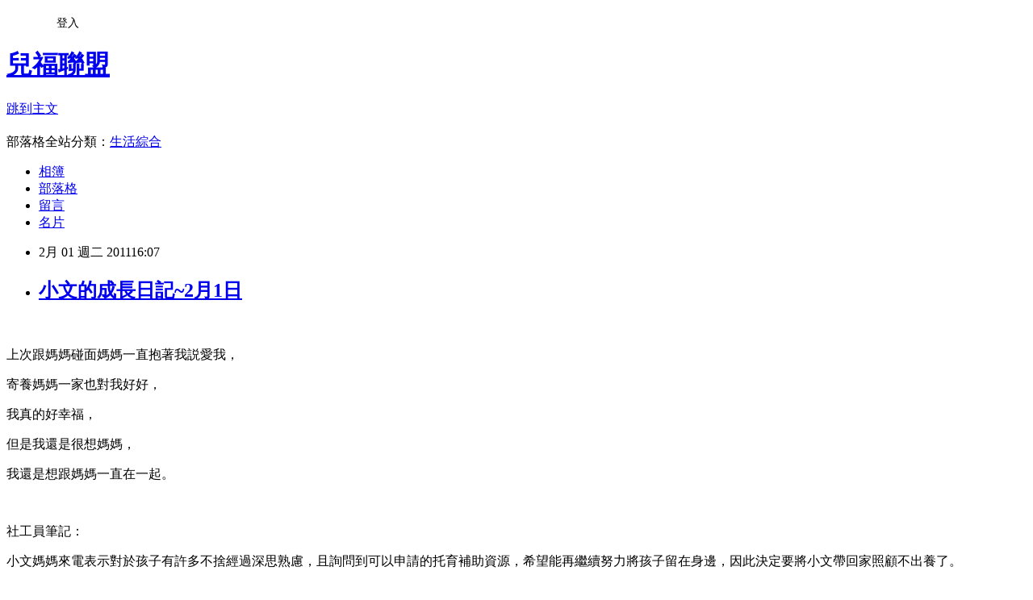

--- FILE ---
content_type: text/html; charset=utf-8
request_url: https://cwlf.pixnet.net/blog/posts/3033842729
body_size: 22469
content:
<!DOCTYPE html><html lang="zh-TW"><head><meta charSet="utf-8"/><meta name="viewport" content="width=device-width, initial-scale=1"/><link rel="stylesheet" href="https://static.1px.tw/blog-next/_next/static/chunks/b1e52b495cc0137c.css" data-precedence="next"/><link rel="stylesheet" href="/fix.css?v=202601191817" type="text/css" data-precedence="medium"/><link rel="stylesheet" href="https://s3.1px.tw/blog/theme/choc/iframe-popup.css?v=202601191817" type="text/css" data-precedence="medium"/><link rel="stylesheet" href="https://s3.1px.tw/blog/theme/choc/plugins.min.css?v=202601191817" type="text/css" data-precedence="medium"/><link rel="stylesheet" href="https://s3.1px.tw/blog/theme/choc/openid-comment.css?v=202601191817" type="text/css" data-precedence="medium"/><link rel="stylesheet" href="https://s3.1px.tw/blog/theme/choc/style.min.css?v=202601191817" type="text/css" data-precedence="medium"/><link rel="stylesheet" href="https://s3.1px.tw/blog/theme/choc/main.min.css?v=202601191817" type="text/css" data-precedence="medium"/><link rel="stylesheet" href="https://pimg.1px.tw/cwlf/assets/cwlf.css?v=202601191817" type="text/css" data-precedence="medium"/><link rel="stylesheet" href="https://s3.1px.tw/blog/theme/choc/author-info.css?v=202601191817" type="text/css" data-precedence="medium"/><link rel="stylesheet" href="https://s3.1px.tw/blog/theme/choc/idlePop.min.css?v=202601191817" type="text/css" data-precedence="medium"/><link rel="preload" as="script" fetchPriority="low" href="https://static.1px.tw/blog-next/_next/static/chunks/94688e2baa9fea03.js"/><script src="https://static.1px.tw/blog-next/_next/static/chunks/41eaa5427c45ebcc.js" async=""></script><script src="https://static.1px.tw/blog-next/_next/static/chunks/e2c6231760bc85bd.js" async=""></script><script src="https://static.1px.tw/blog-next/_next/static/chunks/94bde6376cf279be.js" async=""></script><script src="https://static.1px.tw/blog-next/_next/static/chunks/426b9d9d938a9eb4.js" async=""></script><script src="https://static.1px.tw/blog-next/_next/static/chunks/turbopack-5021d21b4b170dda.js" async=""></script><script src="https://static.1px.tw/blog-next/_next/static/chunks/ff1a16fafef87110.js" async=""></script><script src="https://static.1px.tw/blog-next/_next/static/chunks/e308b2b9ce476a3e.js" async=""></script><script src="https://static.1px.tw/blog-next/_next/static/chunks/2bf79572a40338b7.js" async=""></script><script src="https://static.1px.tw/blog-next/_next/static/chunks/d3c6eed28c1dd8e2.js" async=""></script><script src="https://static.1px.tw/blog-next/_next/static/chunks/d4d39cfc2a072218.js" async=""></script><script src="https://static.1px.tw/blog-next/_next/static/chunks/6a5d72c05b9cd4ba.js" async=""></script><script src="https://static.1px.tw/blog-next/_next/static/chunks/8af6103cf1375f47.js" async=""></script><script src="https://static.1px.tw/blog-next/_next/static/chunks/60d08651d643cedc.js" async=""></script><script src="https://static.1px.tw/blog-next/_next/static/chunks/0ae21416dac1fa83.js" async=""></script><script src="https://static.1px.tw/blog-next/_next/static/chunks/6d1100e43ad18157.js" async=""></script><script src="https://static.1px.tw/blog-next/_next/static/chunks/87eeaf7a3b9005e8.js" async=""></script><script src="https://static.1px.tw/blog-next/_next/static/chunks/ed01c75076819ebd.js" async=""></script><script src="https://static.1px.tw/blog-next/_next/static/chunks/a4df8fc19a9a82e6.js" async=""></script><title>小文的成長日記~2月1日</title><meta name="description" content=" 上次跟媽媽碰面媽媽一直抱著我説愛我，寄養媽媽一家也對我好好，"/><meta name="author" content="兒福聯盟"/><meta name="google-adsense-platform-account" content="pub-2647689032095179"/><meta name="fb:app_id" content="101730233200171"/><link rel="canonical" href="https://cwlf.pixnet.net/blog/posts/3033842729"/><meta property="og:title" content="小文的成長日記~2月1日"/><meta property="og:description" content=" 上次跟媽媽碰面媽媽一直抱著我説愛我，寄養媽媽一家也對我好好，"/><meta property="og:url" content="https://cwlf.pixnet.net/blog/posts/3033842729"/><meta property="og:image" content="https://pimg.1px.tw/cwlf/75429b1172f95b3b53b01f729a880896.jpg"/><meta property="og:type" content="article"/><meta name="twitter:card" content="summary_large_image"/><meta name="twitter:title" content="小文的成長日記~2月1日"/><meta name="twitter:description" content=" 上次跟媽媽碰面媽媽一直抱著我説愛我，寄養媽媽一家也對我好好，"/><meta name="twitter:image" content="https://pimg.1px.tw/cwlf/75429b1172f95b3b53b01f729a880896.jpg"/><link rel="icon" href="/favicon.ico?favicon.a62c60e0.ico" sizes="32x32" type="image/x-icon"/><script src="https://static.1px.tw/blog-next/_next/static/chunks/a6dad97d9634a72d.js" noModule=""></script></head><body><!--$--><!--/$--><!--$?--><template id="B:0"></template><!--/$--><script>requestAnimationFrame(function(){$RT=performance.now()});</script><script src="https://static.1px.tw/blog-next/_next/static/chunks/94688e2baa9fea03.js" id="_R_" async=""></script><div hidden id="S:0"><script id="pixnet-vars">
        window.PIXNET = {
          post_id: "3033842729",
          name: "cwlf",
          user_id: 0,
          blog_id: "1784982",
          display_ads: true,
          ad_options: {"chictrip":false}
        };
      </script><script type="text/javascript" src="https://code.jquery.com/jquery-latest.min.js"></script><script id="json-ld-article-script" type="application/ld+json">{"@context":"https:\u002F\u002Fschema.org","@type":"BlogPosting","isAccessibleForFree":true,"mainEntityOfPage":{"@type":"WebPage","@id":"https:\u002F\u002Fcwlf.pixnet.net\u002Fblog\u002Fposts\u002F3033842729"},"headline":"小文的成長日記~2月1日","description":"\u003Cimg title=\"IMG_1023(1).JPG\" src=\"http:\u002F\u002Fpic.pimg.tw\u002Fcwlf\u002F75429b1172f95b3b53b01f729a880896.jpg\" border=\"0\" alt=\"IMG_1023(1).JPG\" \u002F\u003E\u003Cbr \u002F\u003E \u003Cbr\u003E\u003Cspan style=\"font-family: 新細明體;\"\u003E上次跟媽媽碰面媽媽一直抱著我説愛我，\u003C\u002Fspan\u003E\u003Cbr\u003E\u003Cspan style=\"font-family: 新細明體;\"\u003E寄養媽媽一家也對我好好，\u003C\u002Fspan\u003E\u003Cbr\u003E","articleBody":"\u003Cp\u003E\u003Cspan style=\"font-size: 12pt;\"\u003E\u003Cimg title=\"IMG_1023(1).JPG\" src=\"https:\u002F\u002Fpimg.1px.tw\u002Fcwlf\u002F75429b1172f95b3b53b01f729a880896.jpg\" border=\"0\" alt=\"IMG_1023(1).JPG\" \u002F\u003E  \u003Cbr \u002F\u003E\u003C\u002Fspan\u003E\u003C\u002Fp\u003E\n\u003Cp\u003E\u003Cspan style=\"font-size: 12pt;\"\u003E\u003Cspan style=\"font-family: 新細明體;\"\u003E上次跟媽媽碰面媽媽一直抱著我説愛我，\u003C\u002Fspan\u003E\u003C\u002Fspan\u003E\u003C\u002Fp\u003E\n\u003Cp\u003E\u003Cspan style=\"font-size: 12pt;\"\u003E\u003Cspan style=\"font-family: 新細明體;\"\u003E寄養媽媽一家也對我好好，\u003C\u002Fspan\u003E\u003C\u002Fspan\u003E\u003C\u002Fp\u003E\n\u003Cp\u003E\u003Cspan style=\"font-size: 12pt;\"\u003E\u003Cspan style=\"font-family: 新細明體;\"\u003E我真的好幸福，\u003C\u002Fspan\u003E\u003C\u002Fspan\u003E\u003C\u002Fp\u003E\n\u003Cp\u003E\u003Cspan style=\"font-size: 12pt;\"\u003E\u003Cspan style=\"font-family: 新細明體;\"\u003E但是我還是很想媽媽，\u003C\u002Fspan\u003E\u003C\u002Fspan\u003E\u003C\u002Fp\u003E\n\u003Cp\u003E\u003Cspan style=\"font-size: 12pt;\"\u003E\u003Cspan style=\"font-family: 新細明體;\"\u003E我還是想跟媽媽一直在一起。\u003C\u002Fspan\u003E\u003C\u002Fspan\u003E\u003C\u002Fp\u003E\n\u003Cp\u003E\u003Cspan style=\"font-size: 12pt;\"\u003E\u003Cbr \u002F\u003E\u003C\u002Fspan\u003E\u003C\u002Fp\u003E\n\u003Cp\u003E\u003Cspan style=\"font-size: 12pt;\"\u003E\u003Cspan style=\"font-family: 新細明體; color: blue;\"\u003E社工員筆記：\u003C\u002Fspan\u003E\u003C\u002Fspan\u003E\u003C\u002Fp\u003E\n\u003Cp\u003E\u003Cspan style=\"font-size: 12pt;\"\u003E\u003Cspan style=\"font-family: 新細明體; color: blue;\"\u003E小文媽媽來電表示對於孩子有許多不捨經過深思熟慮，且詢問到可以申請的托育補助資源，希望能再繼續努力將孩子留在身邊，因此決定要將小文帶回家照顧不出養了。\u003C\u002Fspan\u003E\u003C\u002Fspan\u003E\u003C\u002Fp\u003E\n\u003Cp\u003E\u003Cspan style=\"font-size: 12pt;\"\u003E\u003Cspan style=\"font-family: 新細明體; color: blue;\"\u003E知道小文媽媽的意願後，我立刻撥電話過去給寄養媽媽，寄養媽媽爽朗的聲音立刻沉默了，之後才默默的說出：「雖然一開始就知道孩子早晚一定會離開，但聽到你說孩子最近就要離開了，心頭突然刺痛了起來，不過孩子可以回到生育的母親身邊也是好事。」給寄養媽媽一些安慰及打氣的話後，也約好最近去寄養媽媽家看看小文並且協助處理分離的情緒工作。\u003C\u002Fspan\u003E\u003C\u002Fspan\u003E\u003C\u002Fp\u003E\n\u003Cp\u003E&nbsp;\u003C\u002Fp\u003E\n\u003Cp\u003E\u003Cspan style=\"font-size: 12pt;\"\u003E\u003Cspan style=\"font-size: 10pt;\"\u003E更多閱讀 ~\u003C\u002Fspan\u003E\u003C\u002Fspan\u003E\u003C\u002Fp\u003E\n\u003Cp\u003E\u003Cspan style=\"font-size: 12pt;\"\u003E\u003Cspan style=\"font-family: 新細明體;\"\u003E\u003Cspan style=\"color: #ff0000;\"\u003E\u003Cstrong\u003E◎ 小文成長日記\u003Ca href=\"http:\u002F\u002Fcwlf.pixnet.net\u002Fblog\u002Fpost\u002F33790471\" target=\"_self\"\u003E\u003Cspan style=\"color: #0000ff;\"\u003E 1月25日\u003C\u002Fspan\u003E\u003C\u002Fa\u003E\u003C\u002Fstrong\u003E\u003C\u002Fspan\u003E\u003C\u002Fspan\u003E\u003C\u002Fspan\u003E\u003C\u002Fp\u003E\n\u003Cp\u003E\u003Cspan style=\"font-size: 12pt;\"\u003E\u003Cspan style=\"font-family: 新細明體;\"\u003E\u003Cspan style=\"color: #ff0000;\"\u003E\u003Cstrong\u003E◎ 小文成長日記\u003Ca href=\"http:\u002F\u002Fcwlf.pixnet.net\u002Fblog\u002Fpost\u002F33722137\" target=\"_self\"\u003E\u003Cspan style=\"color: #0000ff;\"\u003E 1月18日\u003C\u002Fspan\u003E\u003C\u002Fa\u003E\u003C\u002Fstrong\u003E\u003C\u002Fspan\u003E\u003C\u002Fspan\u003E\u003C\u002Fspan\u003E\u003C\u002Fp\u003E\n\u003Cp\u003E\u003Cspan style=\"font-size: 12pt;\"\u003E\u003Cspan style=\"font-family: 新細明體;\"\u003E\u003Cspan style=\"color: #ff0000;\"\u003E\u003Cstrong\u003E◎ 小文成長日記\u003Ca href=\"http:\u002F\u002Fcwlf.pixnet.net\u002Fblog\u002Fpost\u002F33625077\" target=\"_self\"\u003E\u003Cspan style=\"color: #0000ff;\"\u003E 1月11日\u003C\u002Fspan\u003E\u003C\u002Fa\u003E\u003C\u002Fstrong\u003E\u003C\u002Fspan\u003E\u003C\u002Fspan\u003E\u003C\u002Fspan\u003E\u003C\u002Fp\u003E\n\u003Cp\u003E\u003Cspan style=\"font-size: 12pt;\"\u003E\u003Cspan style=\"font-family: 新細明體;\"\u003E\u003Cspan style=\"color: #ff0000;\"\u003E\u003Cstrong\u003E◎ 小文成長日記\u003Ca href=\"http:\u002F\u002Fcwlf.pixnet.net\u002Fblog\u002Fpost\u002F33559127\" target=\"_self\"\u003E\u003Cspan style=\"color: #0000ff;\"\u003E&nbsp; 1月4日\u003C\u002Fspan\u003E\u003C\u002Fa\u003E\u003C\u002Fstrong\u003E\u003C\u002Fspan\u003E\u003C\u002Fspan\u003E\u003C\u002Fspan\u003E\u003C\u002Fp\u003E\n\u003Cp\u003E\u003Cspan style=\"font-size: 12pt;\"\u003E\u003Cspan style=\"font-family: 新細明體;\"\u003E\u003Cspan style=\"color: #ff0000;\"\u003E\u003Cstrong\u003E\u003Cspan style=\"color: #0000ff;\"\u003E\u003Cspan style=\"font-size: 7pt;\"\u003E&nbsp;\u003C\u002Fspan\u003E\u003C\u002Fspan\u003E\u003C\u002Fstrong\u003E\u003C\u002Fspan\u003E\u003C\u002Fspan\u003E\u003C\u002Fspan\u003E\u003Cspan style=\"font-size: 12pt;\"\u003E\u003Cspan style=\"font-family: 新細明體;\"\u003E\u003Cspan style=\"color: #ff0000;\"\u003E\u003Cstrong\u003E◎ \u003C\u002Fstrong\u003E\u003C\u002Fspan\u003E\u003C\u002Fspan\u003E\u003C\u002Fspan\u003E\u003Cstrong\u003E\u003Cspan style=\"font-size: 12pt;\"\u003E\u003Cspan style=\"font-family: 新細明體;\"\u003E\u003Cspan style=\"color: #ff0000;\"\u003E\u003Cspan style=\"color: #000000;\"\u003E我要捐款幫助\u003C\u002Fspan\u003E\u003Cspan style=\"color: #0000ff;\"\u003E\u003Ca title=\"捐款幫助棄兒寶寶\" href=\"http:\u002F\u002Fwww.children.org.tw\u002Fbenefaction.php\" target=\"_blank\"\u003E棄兒寶寶\u003C\u002Fa\u003E\u003C\u002Fspan\u003E\u003C\u002Fspan\u003E\u003C\u002Fspan\u003E\u003C\u002Fspan\u003E\u003C\u002Fstrong\u003E\u003Cspan style=\"color: #000000;\"\u003E\u003Cspan style=\"font-size: 12pt;\"\u003E\u003Cbr \u002F\u003E\u003C\u002Fspan\u003E\u003C\u002Fspan\u003E\u003C\u002Fp\u003E\n\u003Cp\u003E&nbsp;\u003C\u002Fp\u003E","image":["https:\u002F\u002Fpimg.1px.tw\u002Fcwlf\u002F75429b1172f95b3b53b01f729a880896.jpg"],"author":{"@type":"Person","name":"兒福聯盟","url":"https:\u002F\u002Fwww.pixnet.net\u002Fpcard\u002Fcwlf"},"publisher":{"@type":"Organization","name":"兒福聯盟","logo":{"@type":"ImageObject","url":"https:\u002F\u002Fs3.1px.tw\u002Fblog\u002Fcommon\u002Favatar\u002Fblog_cover_light.jpg"}},"datePublished":"2011-02-01T08:07:15.000Z","dateModified":"","keywords":[],"articleSection":"棄兒寶寶成長日記"}</script><template id="P:1"></template><template id="P:2"></template><template id="P:3"></template><section aria-label="Notifications alt+T" tabindex="-1" aria-live="polite" aria-relevant="additions text" aria-atomic="false"></section></div><script>(self.__next_f=self.__next_f||[]).push([0])</script><script>self.__next_f.push([1,"1:\"$Sreact.fragment\"\n3:I[39756,[\"https://static.1px.tw/blog-next/_next/static/chunks/ff1a16fafef87110.js\",\"https://static.1px.tw/blog-next/_next/static/chunks/e308b2b9ce476a3e.js\"],\"default\"]\n4:I[53536,[\"https://static.1px.tw/blog-next/_next/static/chunks/ff1a16fafef87110.js\",\"https://static.1px.tw/blog-next/_next/static/chunks/e308b2b9ce476a3e.js\"],\"default\"]\n6:I[97367,[\"https://static.1px.tw/blog-next/_next/static/chunks/ff1a16fafef87110.js\",\"https://static.1px.tw/blog-next/_next/static/chunks/e308b2b9ce476a3e.js\"],\"OutletBoundary\"]\n8:I[97367,[\"https://static.1px.tw/blog-next/_next/static/chunks/ff1a16fafef87110.js\",\"https://static.1px.tw/blog-next/_next/static/chunks/e308b2b9ce476a3e.js\"],\"ViewportBoundary\"]\na:I[97367,[\"https://static.1px.tw/blog-next/_next/static/chunks/ff1a16fafef87110.js\",\"https://static.1px.tw/blog-next/_next/static/chunks/e308b2b9ce476a3e.js\"],\"MetadataBoundary\"]\nc:I[63491,[\"https://static.1px.tw/blog-next/_next/static/chunks/2bf79572a40338b7.js\",\"https://static.1px.tw/blog-next/_next/static/chunks/d3c6eed28c1dd8e2.js\"],\"default\"]\n:HL[\"https://static.1px.tw/blog-next/_next/static/chunks/b1e52b495cc0137c.css\",\"style\"]\n"])</script><script>self.__next_f.push([1,"0:{\"P\":null,\"b\":\"jLMCWaFgMfR_swzrVDvgI\",\"c\":[\"\",\"blog\",\"posts\",\"3033842729\"],\"q\":\"\",\"i\":false,\"f\":[[[\"\",{\"children\":[\"blog\",{\"children\":[\"posts\",{\"children\":[[\"id\",\"3033842729\",\"d\"],{\"children\":[\"__PAGE__\",{}]}]}]}]},\"$undefined\",\"$undefined\",true],[[\"$\",\"$1\",\"c\",{\"children\":[[[\"$\",\"script\",\"script-0\",{\"src\":\"https://static.1px.tw/blog-next/_next/static/chunks/d4d39cfc2a072218.js\",\"async\":true,\"nonce\":\"$undefined\"}],[\"$\",\"script\",\"script-1\",{\"src\":\"https://static.1px.tw/blog-next/_next/static/chunks/6a5d72c05b9cd4ba.js\",\"async\":true,\"nonce\":\"$undefined\"}],[\"$\",\"script\",\"script-2\",{\"src\":\"https://static.1px.tw/blog-next/_next/static/chunks/8af6103cf1375f47.js\",\"async\":true,\"nonce\":\"$undefined\"}]],\"$L2\"]}],{\"children\":[[\"$\",\"$1\",\"c\",{\"children\":[null,[\"$\",\"$L3\",null,{\"parallelRouterKey\":\"children\",\"error\":\"$undefined\",\"errorStyles\":\"$undefined\",\"errorScripts\":\"$undefined\",\"template\":[\"$\",\"$L4\",null,{}],\"templateStyles\":\"$undefined\",\"templateScripts\":\"$undefined\",\"notFound\":\"$undefined\",\"forbidden\":\"$undefined\",\"unauthorized\":\"$undefined\"}]]}],{\"children\":[[\"$\",\"$1\",\"c\",{\"children\":[null,[\"$\",\"$L3\",null,{\"parallelRouterKey\":\"children\",\"error\":\"$undefined\",\"errorStyles\":\"$undefined\",\"errorScripts\":\"$undefined\",\"template\":[\"$\",\"$L4\",null,{}],\"templateStyles\":\"$undefined\",\"templateScripts\":\"$undefined\",\"notFound\":\"$undefined\",\"forbidden\":\"$undefined\",\"unauthorized\":\"$undefined\"}]]}],{\"children\":[[\"$\",\"$1\",\"c\",{\"children\":[null,[\"$\",\"$L3\",null,{\"parallelRouterKey\":\"children\",\"error\":\"$undefined\",\"errorStyles\":\"$undefined\",\"errorScripts\":\"$undefined\",\"template\":[\"$\",\"$L4\",null,{}],\"templateStyles\":\"$undefined\",\"templateScripts\":\"$undefined\",\"notFound\":\"$undefined\",\"forbidden\":\"$undefined\",\"unauthorized\":\"$undefined\"}]]}],{\"children\":[[\"$\",\"$1\",\"c\",{\"children\":[\"$L5\",[[\"$\",\"link\",\"0\",{\"rel\":\"stylesheet\",\"href\":\"https://static.1px.tw/blog-next/_next/static/chunks/b1e52b495cc0137c.css\",\"precedence\":\"next\",\"crossOrigin\":\"$undefined\",\"nonce\":\"$undefined\"}],[\"$\",\"script\",\"script-0\",{\"src\":\"https://static.1px.tw/blog-next/_next/static/chunks/0ae21416dac1fa83.js\",\"async\":true,\"nonce\":\"$undefined\"}],[\"$\",\"script\",\"script-1\",{\"src\":\"https://static.1px.tw/blog-next/_next/static/chunks/6d1100e43ad18157.js\",\"async\":true,\"nonce\":\"$undefined\"}],[\"$\",\"script\",\"script-2\",{\"src\":\"https://static.1px.tw/blog-next/_next/static/chunks/87eeaf7a3b9005e8.js\",\"async\":true,\"nonce\":\"$undefined\"}],[\"$\",\"script\",\"script-3\",{\"src\":\"https://static.1px.tw/blog-next/_next/static/chunks/ed01c75076819ebd.js\",\"async\":true,\"nonce\":\"$undefined\"}],[\"$\",\"script\",\"script-4\",{\"src\":\"https://static.1px.tw/blog-next/_next/static/chunks/a4df8fc19a9a82e6.js\",\"async\":true,\"nonce\":\"$undefined\"}]],[\"$\",\"$L6\",null,{\"children\":\"$@7\"}]]}],{},null,false,false]},null,false,false]},null,false,false]},null,false,false]},null,false,false],[\"$\",\"$1\",\"h\",{\"children\":[null,[\"$\",\"$L8\",null,{\"children\":\"$@9\"}],[\"$\",\"$La\",null,{\"children\":\"$@b\"}],null]}],false]],\"m\":\"$undefined\",\"G\":[\"$c\",[]],\"S\":false}\n"])</script><script>self.__next_f.push([1,"9:[[\"$\",\"meta\",\"0\",{\"charSet\":\"utf-8\"}],[\"$\",\"meta\",\"1\",{\"name\":\"viewport\",\"content\":\"width=device-width, initial-scale=1\"}]]\n"])</script><script>self.__next_f.push([1,"d:I[79520,[\"https://static.1px.tw/blog-next/_next/static/chunks/d4d39cfc2a072218.js\",\"https://static.1px.tw/blog-next/_next/static/chunks/6a5d72c05b9cd4ba.js\",\"https://static.1px.tw/blog-next/_next/static/chunks/8af6103cf1375f47.js\"],\"\"]\n10:I[2352,[\"https://static.1px.tw/blog-next/_next/static/chunks/d4d39cfc2a072218.js\",\"https://static.1px.tw/blog-next/_next/static/chunks/6a5d72c05b9cd4ba.js\",\"https://static.1px.tw/blog-next/_next/static/chunks/8af6103cf1375f47.js\"],\"AdultWarningModal\"]\n11:I[69182,[\"https://static.1px.tw/blog-next/_next/static/chunks/d4d39cfc2a072218.js\",\"https://static.1px.tw/blog-next/_next/static/chunks/6a5d72c05b9cd4ba.js\",\"https://static.1px.tw/blog-next/_next/static/chunks/8af6103cf1375f47.js\"],\"HydrationComplete\"]\n12:I[12985,[\"https://static.1px.tw/blog-next/_next/static/chunks/d4d39cfc2a072218.js\",\"https://static.1px.tw/blog-next/_next/static/chunks/6a5d72c05b9cd4ba.js\",\"https://static.1px.tw/blog-next/_next/static/chunks/8af6103cf1375f47.js\"],\"NuqsAdapter\"]\n13:I[82782,[\"https://static.1px.tw/blog-next/_next/static/chunks/d4d39cfc2a072218.js\",\"https://static.1px.tw/blog-next/_next/static/chunks/6a5d72c05b9cd4ba.js\",\"https://static.1px.tw/blog-next/_next/static/chunks/8af6103cf1375f47.js\"],\"RefineContext\"]\n14:I[29306,[\"https://static.1px.tw/blog-next/_next/static/chunks/d4d39cfc2a072218.js\",\"https://static.1px.tw/blog-next/_next/static/chunks/6a5d72c05b9cd4ba.js\",\"https://static.1px.tw/blog-next/_next/static/chunks/8af6103cf1375f47.js\",\"https://static.1px.tw/blog-next/_next/static/chunks/60d08651d643cedc.js\",\"https://static.1px.tw/blog-next/_next/static/chunks/d3c6eed28c1dd8e2.js\"],\"default\"]\n2:[\"$\",\"html\",null,{\"lang\":\"zh-TW\",\"children\":[[\"$\",\"$Ld\",null,{\"id\":\"google-tag-manager\",\"strategy\":\"afterInteractive\",\"children\":\"\\n(function(w,d,s,l,i){w[l]=w[l]||[];w[l].push({'gtm.start':\\nnew Date().getTime(),event:'gtm.js'});var f=d.getElementsByTagName(s)[0],\\nj=d.createElement(s),dl=l!='dataLayer'?'\u0026l='+l:'';j.async=true;j.src=\\n'https://www.googletagmanager.com/gtm.js?id='+i+dl;f.parentNode.insertBefore(j,f);\\n})(window,document,'script','dataLayer','GTM-TRLQMPKX');\\n  \"}],\"$Le\",\"$Lf\",[\"$\",\"body\",null,{\"children\":[[\"$\",\"$L10\",null,{\"display\":false}],[\"$\",\"$L11\",null,{}],[\"$\",\"$L12\",null,{\"children\":[\"$\",\"$L13\",null,{\"children\":[\"$\",\"$L3\",null,{\"parallelRouterKey\":\"children\",\"error\":\"$undefined\",\"errorStyles\":\"$undefined\",\"errorScripts\":\"$undefined\",\"template\":[\"$\",\"$L4\",null,{}],\"templateStyles\":\"$undefined\",\"templateScripts\":\"$undefined\",\"notFound\":[[\"$\",\"$L14\",null,{}],[]],\"forbidden\":\"$undefined\",\"unauthorized\":\"$undefined\"}]}]}]]}]]}]\n"])</script><script>self.__next_f.push([1,"e:null\nf:null\n"])</script><script>self.__next_f.push([1,"16:I[27201,[\"https://static.1px.tw/blog-next/_next/static/chunks/ff1a16fafef87110.js\",\"https://static.1px.tw/blog-next/_next/static/chunks/e308b2b9ce476a3e.js\"],\"IconMark\"]\n5:[[\"$\",\"script\",null,{\"id\":\"pixnet-vars\",\"children\":\"\\n        window.PIXNET = {\\n          post_id: \\\"3033842729\\\",\\n          name: \\\"cwlf\\\",\\n          user_id: 0,\\n          blog_id: \\\"1784982\\\",\\n          display_ads: true,\\n          ad_options: {\\\"chictrip\\\":false}\\n        };\\n      \"}],\"$L15\"]\nb:[[\"$\",\"title\",\"0\",{\"children\":\"小文的成長日記~2月1日\"}],[\"$\",\"meta\",\"1\",{\"name\":\"description\",\"content\":\" 上次跟媽媽碰面媽媽一直抱著我説愛我，寄養媽媽一家也對我好好，\"}],[\"$\",\"meta\",\"2\",{\"name\":\"author\",\"content\":\"兒福聯盟\"}],[\"$\",\"meta\",\"3\",{\"name\":\"google-adsense-platform-account\",\"content\":\"pub-2647689032095179\"}],[\"$\",\"meta\",\"4\",{\"name\":\"fb:app_id\",\"content\":\"101730233200171\"}],[\"$\",\"link\",\"5\",{\"rel\":\"canonical\",\"href\":\"https://cwlf.pixnet.net/blog/posts/3033842729\"}],[\"$\",\"meta\",\"6\",{\"property\":\"og:title\",\"content\":\"小文的成長日記~2月1日\"}],[\"$\",\"meta\",\"7\",{\"property\":\"og:description\",\"content\":\" 上次跟媽媽碰面媽媽一直抱著我説愛我，寄養媽媽一家也對我好好，\"}],[\"$\",\"meta\",\"8\",{\"property\":\"og:url\",\"content\":\"https://cwlf.pixnet.net/blog/posts/3033842729\"}],[\"$\",\"meta\",\"9\",{\"property\":\"og:image\",\"content\":\"https://pimg.1px.tw/cwlf/75429b1172f95b3b53b01f729a880896.jpg\"}],[\"$\",\"meta\",\"10\",{\"property\":\"og:type\",\"content\":\"article\"}],[\"$\",\"meta\",\"11\",{\"name\":\"twitter:card\",\"content\":\"summary_large_image\"}],[\"$\",\"meta\",\"12\",{\"name\":\"twitter:title\",\"content\":\"小文的成長日記~2月1日\"}],[\"$\",\"meta\",\"13\",{\"name\":\"twitter:description\",\"content\":\" 上次跟媽媽碰面媽媽一直抱著我説愛我，寄養媽媽一家也對我好好，\"}],[\"$\",\"meta\",\"14\",{\"name\":\"twitter:image\",\"content\":\"https://pimg.1px.tw/cwlf/75429b1172f95b3b53b01f729a880896.jpg\"}],[\"$\",\"link\",\"15\",{\"rel\":\"icon\",\"href\":\"/favicon.ico?favicon.a62c60e0.ico\",\"sizes\":\"32x32\",\"type\":\"image/x-icon\"}],[\"$\",\"$L16\",\"16\",{}]]\n7:null\n"])</script><script>self.__next_f.push([1,":HL[\"/fix.css?v=202601191817\",\"style\",{\"type\":\"text/css\"}]\n:HL[\"https://s3.1px.tw/blog/theme/choc/iframe-popup.css?v=202601191817\",\"style\",{\"type\":\"text/css\"}]\n:HL[\"https://s3.1px.tw/blog/theme/choc/plugins.min.css?v=202601191817\",\"style\",{\"type\":\"text/css\"}]\n:HL[\"https://s3.1px.tw/blog/theme/choc/openid-comment.css?v=202601191817\",\"style\",{\"type\":\"text/css\"}]\n:HL[\"https://s3.1px.tw/blog/theme/choc/style.min.css?v=202601191817\",\"style\",{\"type\":\"text/css\"}]\n:HL[\"https://s3.1px.tw/blog/theme/choc/main.min.css?v=202601191817\",\"style\",{\"type\":\"text/css\"}]\n:HL[\"https://pimg.1px.tw/cwlf/assets/cwlf.css?v=202601191817\",\"style\",{\"type\":\"text/css\"}]\n:HL[\"https://s3.1px.tw/blog/theme/choc/author-info.css?v=202601191817\",\"style\",{\"type\":\"text/css\"}]\n:HL[\"https://s3.1px.tw/blog/theme/choc/idlePop.min.css?v=202601191817\",\"style\",{\"type\":\"text/css\"}]\n17:T1de9,"])</script><script>self.__next_f.push([1,"{\"@context\":\"https:\\u002F\\u002Fschema.org\",\"@type\":\"BlogPosting\",\"isAccessibleForFree\":true,\"mainEntityOfPage\":{\"@type\":\"WebPage\",\"@id\":\"https:\\u002F\\u002Fcwlf.pixnet.net\\u002Fblog\\u002Fposts\\u002F3033842729\"},\"headline\":\"小文的成長日記~2月1日\",\"description\":\"\\u003Cimg title=\\\"IMG_1023(1).JPG\\\" src=\\\"http:\\u002F\\u002Fpic.pimg.tw\\u002Fcwlf\\u002F75429b1172f95b3b53b01f729a880896.jpg\\\" border=\\\"0\\\" alt=\\\"IMG_1023(1).JPG\\\" \\u002F\\u003E\\u003Cbr \\u002F\\u003E \\u003Cbr\\u003E\\u003Cspan style=\\\"font-family: 新細明體;\\\"\\u003E上次跟媽媽碰面媽媽一直抱著我説愛我，\\u003C\\u002Fspan\\u003E\\u003Cbr\\u003E\\u003Cspan style=\\\"font-family: 新細明體;\\\"\\u003E寄養媽媽一家也對我好好，\\u003C\\u002Fspan\\u003E\\u003Cbr\\u003E\",\"articleBody\":\"\\u003Cp\\u003E\\u003Cspan style=\\\"font-size: 12pt;\\\"\\u003E\\u003Cimg title=\\\"IMG_1023(1).JPG\\\" src=\\\"https:\\u002F\\u002Fpimg.1px.tw\\u002Fcwlf\\u002F75429b1172f95b3b53b01f729a880896.jpg\\\" border=\\\"0\\\" alt=\\\"IMG_1023(1).JPG\\\" \\u002F\\u003E  \\u003Cbr \\u002F\\u003E\\u003C\\u002Fspan\\u003E\\u003C\\u002Fp\\u003E\\n\\u003Cp\\u003E\\u003Cspan style=\\\"font-size: 12pt;\\\"\\u003E\\u003Cspan style=\\\"font-family: 新細明體;\\\"\\u003E上次跟媽媽碰面媽媽一直抱著我説愛我，\\u003C\\u002Fspan\\u003E\\u003C\\u002Fspan\\u003E\\u003C\\u002Fp\\u003E\\n\\u003Cp\\u003E\\u003Cspan style=\\\"font-size: 12pt;\\\"\\u003E\\u003Cspan style=\\\"font-family: 新細明體;\\\"\\u003E寄養媽媽一家也對我好好，\\u003C\\u002Fspan\\u003E\\u003C\\u002Fspan\\u003E\\u003C\\u002Fp\\u003E\\n\\u003Cp\\u003E\\u003Cspan style=\\\"font-size: 12pt;\\\"\\u003E\\u003Cspan style=\\\"font-family: 新細明體;\\\"\\u003E我真的好幸福，\\u003C\\u002Fspan\\u003E\\u003C\\u002Fspan\\u003E\\u003C\\u002Fp\\u003E\\n\\u003Cp\\u003E\\u003Cspan style=\\\"font-size: 12pt;\\\"\\u003E\\u003Cspan style=\\\"font-family: 新細明體;\\\"\\u003E但是我還是很想媽媽，\\u003C\\u002Fspan\\u003E\\u003C\\u002Fspan\\u003E\\u003C\\u002Fp\\u003E\\n\\u003Cp\\u003E\\u003Cspan style=\\\"font-size: 12pt;\\\"\\u003E\\u003Cspan style=\\\"font-family: 新細明體;\\\"\\u003E我還是想跟媽媽一直在一起。\\u003C\\u002Fspan\\u003E\\u003C\\u002Fspan\\u003E\\u003C\\u002Fp\\u003E\\n\\u003Cp\\u003E\\u003Cspan style=\\\"font-size: 12pt;\\\"\\u003E\\u003Cbr \\u002F\\u003E\\u003C\\u002Fspan\\u003E\\u003C\\u002Fp\\u003E\\n\\u003Cp\\u003E\\u003Cspan style=\\\"font-size: 12pt;\\\"\\u003E\\u003Cspan style=\\\"font-family: 新細明體; color: blue;\\\"\\u003E社工員筆記：\\u003C\\u002Fspan\\u003E\\u003C\\u002Fspan\\u003E\\u003C\\u002Fp\\u003E\\n\\u003Cp\\u003E\\u003Cspan style=\\\"font-size: 12pt;\\\"\\u003E\\u003Cspan style=\\\"font-family: 新細明體; color: blue;\\\"\\u003E小文媽媽來電表示對於孩子有許多不捨經過深思熟慮，且詢問到可以申請的托育補助資源，希望能再繼續努力將孩子留在身邊，因此決定要將小文帶回家照顧不出養了。\\u003C\\u002Fspan\\u003E\\u003C\\u002Fspan\\u003E\\u003C\\u002Fp\\u003E\\n\\u003Cp\\u003E\\u003Cspan style=\\\"font-size: 12pt;\\\"\\u003E\\u003Cspan style=\\\"font-family: 新細明體; color: blue;\\\"\\u003E知道小文媽媽的意願後，我立刻撥電話過去給寄養媽媽，寄養媽媽爽朗的聲音立刻沉默了，之後才默默的說出：「雖然一開始就知道孩子早晚一定會離開，但聽到你說孩子最近就要離開了，心頭突然刺痛了起來，不過孩子可以回到生育的母親身邊也是好事。」給寄養媽媽一些安慰及打氣的話後，也約好最近去寄養媽媽家看看小文並且協助處理分離的情緒工作。\\u003C\\u002Fspan\\u003E\\u003C\\u002Fspan\\u003E\\u003C\\u002Fp\\u003E\\n\\u003Cp\\u003E\u0026nbsp;\\u003C\\u002Fp\\u003E\\n\\u003Cp\\u003E\\u003Cspan style=\\\"font-size: 12pt;\\\"\\u003E\\u003Cspan style=\\\"font-size: 10pt;\\\"\\u003E更多閱讀 ~\\u003C\\u002Fspan\\u003E\\u003C\\u002Fspan\\u003E\\u003C\\u002Fp\\u003E\\n\\u003Cp\\u003E\\u003Cspan style=\\\"font-size: 12pt;\\\"\\u003E\\u003Cspan style=\\\"font-family: 新細明體;\\\"\\u003E\\u003Cspan style=\\\"color: #ff0000;\\\"\\u003E\\u003Cstrong\\u003E◎ 小文成長日記\\u003Ca href=\\\"http:\\u002F\\u002Fcwlf.pixnet.net\\u002Fblog\\u002Fpost\\u002F33790471\\\" target=\\\"_self\\\"\\u003E\\u003Cspan style=\\\"color: #0000ff;\\\"\\u003E 1月25日\\u003C\\u002Fspan\\u003E\\u003C\\u002Fa\\u003E\\u003C\\u002Fstrong\\u003E\\u003C\\u002Fspan\\u003E\\u003C\\u002Fspan\\u003E\\u003C\\u002Fspan\\u003E\\u003C\\u002Fp\\u003E\\n\\u003Cp\\u003E\\u003Cspan style=\\\"font-size: 12pt;\\\"\\u003E\\u003Cspan style=\\\"font-family: 新細明體;\\\"\\u003E\\u003Cspan style=\\\"color: #ff0000;\\\"\\u003E\\u003Cstrong\\u003E◎ 小文成長日記\\u003Ca href=\\\"http:\\u002F\\u002Fcwlf.pixnet.net\\u002Fblog\\u002Fpost\\u002F33722137\\\" target=\\\"_self\\\"\\u003E\\u003Cspan style=\\\"color: #0000ff;\\\"\\u003E 1月18日\\u003C\\u002Fspan\\u003E\\u003C\\u002Fa\\u003E\\u003C\\u002Fstrong\\u003E\\u003C\\u002Fspan\\u003E\\u003C\\u002Fspan\\u003E\\u003C\\u002Fspan\\u003E\\u003C\\u002Fp\\u003E\\n\\u003Cp\\u003E\\u003Cspan style=\\\"font-size: 12pt;\\\"\\u003E\\u003Cspan style=\\\"font-family: 新細明體;\\\"\\u003E\\u003Cspan style=\\\"color: #ff0000;\\\"\\u003E\\u003Cstrong\\u003E◎ 小文成長日記\\u003Ca href=\\\"http:\\u002F\\u002Fcwlf.pixnet.net\\u002Fblog\\u002Fpost\\u002F33625077\\\" target=\\\"_self\\\"\\u003E\\u003Cspan style=\\\"color: #0000ff;\\\"\\u003E 1月11日\\u003C\\u002Fspan\\u003E\\u003C\\u002Fa\\u003E\\u003C\\u002Fstrong\\u003E\\u003C\\u002Fspan\\u003E\\u003C\\u002Fspan\\u003E\\u003C\\u002Fspan\\u003E\\u003C\\u002Fp\\u003E\\n\\u003Cp\\u003E\\u003Cspan style=\\\"font-size: 12pt;\\\"\\u003E\\u003Cspan style=\\\"font-family: 新細明體;\\\"\\u003E\\u003Cspan style=\\\"color: #ff0000;\\\"\\u003E\\u003Cstrong\\u003E◎ 小文成長日記\\u003Ca href=\\\"http:\\u002F\\u002Fcwlf.pixnet.net\\u002Fblog\\u002Fpost\\u002F33559127\\\" target=\\\"_self\\\"\\u003E\\u003Cspan style=\\\"color: #0000ff;\\\"\\u003E\u0026nbsp; 1月4日\\u003C\\u002Fspan\\u003E\\u003C\\u002Fa\\u003E\\u003C\\u002Fstrong\\u003E\\u003C\\u002Fspan\\u003E\\u003C\\u002Fspan\\u003E\\u003C\\u002Fspan\\u003E\\u003C\\u002Fp\\u003E\\n\\u003Cp\\u003E\\u003Cspan style=\\\"font-size: 12pt;\\\"\\u003E\\u003Cspan style=\\\"font-family: 新細明體;\\\"\\u003E\\u003Cspan style=\\\"color: #ff0000;\\\"\\u003E\\u003Cstrong\\u003E\\u003Cspan style=\\\"color: #0000ff;\\\"\\u003E\\u003Cspan style=\\\"font-size: 7pt;\\\"\\u003E\u0026nbsp;\\u003C\\u002Fspan\\u003E\\u003C\\u002Fspan\\u003E\\u003C\\u002Fstrong\\u003E\\u003C\\u002Fspan\\u003E\\u003C\\u002Fspan\\u003E\\u003C\\u002Fspan\\u003E\\u003Cspan style=\\\"font-size: 12pt;\\\"\\u003E\\u003Cspan style=\\\"font-family: 新細明體;\\\"\\u003E\\u003Cspan style=\\\"color: #ff0000;\\\"\\u003E\\u003Cstrong\\u003E◎ \\u003C\\u002Fstrong\\u003E\\u003C\\u002Fspan\\u003E\\u003C\\u002Fspan\\u003E\\u003C\\u002Fspan\\u003E\\u003Cstrong\\u003E\\u003Cspan style=\\\"font-size: 12pt;\\\"\\u003E\\u003Cspan style=\\\"font-family: 新細明體;\\\"\\u003E\\u003Cspan style=\\\"color: #ff0000;\\\"\\u003E\\u003Cspan style=\\\"color: #000000;\\\"\\u003E我要捐款幫助\\u003C\\u002Fspan\\u003E\\u003Cspan style=\\\"color: #0000ff;\\\"\\u003E\\u003Ca title=\\\"捐款幫助棄兒寶寶\\\" href=\\\"http:\\u002F\\u002Fwww.children.org.tw\\u002Fbenefaction.php\\\" target=\\\"_blank\\\"\\u003E棄兒寶寶\\u003C\\u002Fa\\u003E\\u003C\\u002Fspan\\u003E\\u003C\\u002Fspan\\u003E\\u003C\\u002Fspan\\u003E\\u003C\\u002Fspan\\u003E\\u003C\\u002Fstrong\\u003E\\u003Cspan style=\\\"color: #000000;\\\"\\u003E\\u003Cspan style=\\\"font-size: 12pt;\\\"\\u003E\\u003Cbr \\u002F\\u003E\\u003C\\u002Fspan\\u003E\\u003C\\u002Fspan\\u003E\\u003C\\u002Fp\\u003E\\n\\u003Cp\\u003E\u0026nbsp;\\u003C\\u002Fp\\u003E\",\"image\":[\"https:\\u002F\\u002Fpimg.1px.tw\\u002Fcwlf\\u002F75429b1172f95b3b53b01f729a880896.jpg\"],\"author\":{\"@type\":\"Person\",\"name\":\"兒福聯盟\",\"url\":\"https:\\u002F\\u002Fwww.pixnet.net\\u002Fpcard\\u002Fcwlf\"},\"publisher\":{\"@type\":\"Organization\",\"name\":\"兒福聯盟\",\"logo\":{\"@type\":\"ImageObject\",\"url\":\"https:\\u002F\\u002Fs3.1px.tw\\u002Fblog\\u002Fcommon\\u002Favatar\\u002Fblog_cover_light.jpg\"}},\"datePublished\":\"2011-02-01T08:07:15.000Z\",\"dateModified\":\"\",\"keywords\":[],\"articleSection\":\"棄兒寶寶成長日記\"}"])</script><script>self.__next_f.push([1,"15:[[[[\"$\",\"link\",\"/fix.css?v=202601191817\",{\"rel\":\"stylesheet\",\"href\":\"/fix.css?v=202601191817\",\"type\":\"text/css\",\"precedence\":\"medium\"}],[\"$\",\"link\",\"https://s3.1px.tw/blog/theme/choc/iframe-popup.css?v=202601191817\",{\"rel\":\"stylesheet\",\"href\":\"https://s3.1px.tw/blog/theme/choc/iframe-popup.css?v=202601191817\",\"type\":\"text/css\",\"precedence\":\"medium\"}],[\"$\",\"link\",\"https://s3.1px.tw/blog/theme/choc/plugins.min.css?v=202601191817\",{\"rel\":\"stylesheet\",\"href\":\"https://s3.1px.tw/blog/theme/choc/plugins.min.css?v=202601191817\",\"type\":\"text/css\",\"precedence\":\"medium\"}],[\"$\",\"link\",\"https://s3.1px.tw/blog/theme/choc/openid-comment.css?v=202601191817\",{\"rel\":\"stylesheet\",\"href\":\"https://s3.1px.tw/blog/theme/choc/openid-comment.css?v=202601191817\",\"type\":\"text/css\",\"precedence\":\"medium\"}],[\"$\",\"link\",\"https://s3.1px.tw/blog/theme/choc/style.min.css?v=202601191817\",{\"rel\":\"stylesheet\",\"href\":\"https://s3.1px.tw/blog/theme/choc/style.min.css?v=202601191817\",\"type\":\"text/css\",\"precedence\":\"medium\"}],[\"$\",\"link\",\"https://s3.1px.tw/blog/theme/choc/main.min.css?v=202601191817\",{\"rel\":\"stylesheet\",\"href\":\"https://s3.1px.tw/blog/theme/choc/main.min.css?v=202601191817\",\"type\":\"text/css\",\"precedence\":\"medium\"}],[\"$\",\"link\",\"https://pimg.1px.tw/cwlf/assets/cwlf.css?v=202601191817\",{\"rel\":\"stylesheet\",\"href\":\"https://pimg.1px.tw/cwlf/assets/cwlf.css?v=202601191817\",\"type\":\"text/css\",\"precedence\":\"medium\"}],[\"$\",\"link\",\"https://s3.1px.tw/blog/theme/choc/author-info.css?v=202601191817\",{\"rel\":\"stylesheet\",\"href\":\"https://s3.1px.tw/blog/theme/choc/author-info.css?v=202601191817\",\"type\":\"text/css\",\"precedence\":\"medium\"}],[\"$\",\"link\",\"https://s3.1px.tw/blog/theme/choc/idlePop.min.css?v=202601191817\",{\"rel\":\"stylesheet\",\"href\":\"https://s3.1px.tw/blog/theme/choc/idlePop.min.css?v=202601191817\",\"type\":\"text/css\",\"precedence\":\"medium\"}]],[\"$\",\"script\",null,{\"type\":\"text/javascript\",\"src\":\"https://code.jquery.com/jquery-latest.min.js\"}]],[[\"$\",\"script\",null,{\"id\":\"json-ld-article-script\",\"type\":\"application/ld+json\",\"dangerouslySetInnerHTML\":{\"__html\":\"$17\"}}],\"$L18\"],\"$L19\",\"$L1a\"]\n"])</script><script>self.__next_f.push([1,"1b:I[5479,[\"https://static.1px.tw/blog-next/_next/static/chunks/d4d39cfc2a072218.js\",\"https://static.1px.tw/blog-next/_next/static/chunks/6a5d72c05b9cd4ba.js\",\"https://static.1px.tw/blog-next/_next/static/chunks/8af6103cf1375f47.js\",\"https://static.1px.tw/blog-next/_next/static/chunks/0ae21416dac1fa83.js\",\"https://static.1px.tw/blog-next/_next/static/chunks/6d1100e43ad18157.js\",\"https://static.1px.tw/blog-next/_next/static/chunks/87eeaf7a3b9005e8.js\",\"https://static.1px.tw/blog-next/_next/static/chunks/ed01c75076819ebd.js\",\"https://static.1px.tw/blog-next/_next/static/chunks/a4df8fc19a9a82e6.js\"],\"default\"]\n1c:I[38045,[\"https://static.1px.tw/blog-next/_next/static/chunks/d4d39cfc2a072218.js\",\"https://static.1px.tw/blog-next/_next/static/chunks/6a5d72c05b9cd4ba.js\",\"https://static.1px.tw/blog-next/_next/static/chunks/8af6103cf1375f47.js\",\"https://static.1px.tw/blog-next/_next/static/chunks/0ae21416dac1fa83.js\",\"https://static.1px.tw/blog-next/_next/static/chunks/6d1100e43ad18157.js\",\"https://static.1px.tw/blog-next/_next/static/chunks/87eeaf7a3b9005e8.js\",\"https://static.1px.tw/blog-next/_next/static/chunks/ed01c75076819ebd.js\",\"https://static.1px.tw/blog-next/_next/static/chunks/a4df8fc19a9a82e6.js\"],\"ArticleHead\"]\n18:[\"$\",\"script\",null,{\"id\":\"json-ld-breadcrumb-script\",\"type\":\"application/ld+json\",\"dangerouslySetInnerHTML\":{\"__html\":\"{\\\"@context\\\":\\\"https:\\\\u002F\\\\u002Fschema.org\\\",\\\"@type\\\":\\\"BreadcrumbList\\\",\\\"itemListElement\\\":[{\\\"@type\\\":\\\"ListItem\\\",\\\"position\\\":1,\\\"name\\\":\\\"首頁\\\",\\\"item\\\":\\\"https:\\\\u002F\\\\u002Fcwlf.pixnet.net\\\"},{\\\"@type\\\":\\\"ListItem\\\",\\\"position\\\":2,\\\"name\\\":\\\"部落格\\\",\\\"item\\\":\\\"https:\\\\u002F\\\\u002Fcwlf.pixnet.net\\\\u002Fblog\\\"},{\\\"@type\\\":\\\"ListItem\\\",\\\"position\\\":3,\\\"name\\\":\\\"文章\\\",\\\"item\\\":\\\"https:\\\\u002F\\\\u002Fcwlf.pixnet.net\\\\u002Fblog\\\\u002Fposts\\\"},{\\\"@type\\\":\\\"ListItem\\\",\\\"position\\\":4,\\\"name\\\":\\\"小文的成長日記~2月1日\\\",\\\"item\\\":\\\"https:\\\\u002F\\\\u002Fcwlf.pixnet.net\\\\u002Fblog\\\\u002Fposts\\\\u002F3033842729\\\"}]}\"}}]\n1d:Tfab,"])</script><script>self.__next_f.push([1,"\u003cp\u003e\u003cspan style=\"font-size: 12pt;\"\u003e\u003cimg title=\"IMG_1023(1).JPG\" src=\"https://pimg.1px.tw/cwlf/75429b1172f95b3b53b01f729a880896.jpg\" border=\"0\" alt=\"IMG_1023(1).JPG\" /\u003e  \u003cbr /\u003e\u003c/span\u003e\u003c/p\u003e\n\u003cp\u003e\u003cspan style=\"font-size: 12pt;\"\u003e\u003cspan style=\"font-family: 新細明體;\"\u003e上次跟媽媽碰面媽媽一直抱著我説愛我，\u003c/span\u003e\u003c/span\u003e\u003c/p\u003e\n\u003cp\u003e\u003cspan style=\"font-size: 12pt;\"\u003e\u003cspan style=\"font-family: 新細明體;\"\u003e寄養媽媽一家也對我好好，\u003c/span\u003e\u003c/span\u003e\u003c/p\u003e\n\u003cp\u003e\u003cspan style=\"font-size: 12pt;\"\u003e\u003cspan style=\"font-family: 新細明體;\"\u003e我真的好幸福，\u003c/span\u003e\u003c/span\u003e\u003c/p\u003e\n\u003cp\u003e\u003cspan style=\"font-size: 12pt;\"\u003e\u003cspan style=\"font-family: 新細明體;\"\u003e但是我還是很想媽媽，\u003c/span\u003e\u003c/span\u003e\u003c/p\u003e\n\u003cp\u003e\u003cspan style=\"font-size: 12pt;\"\u003e\u003cspan style=\"font-family: 新細明體;\"\u003e我還是想跟媽媽一直在一起。\u003c/span\u003e\u003c/span\u003e\u003c/p\u003e\n\u003cp\u003e\u003cspan style=\"font-size: 12pt;\"\u003e\u003cbr /\u003e\u003c/span\u003e\u003c/p\u003e\n\u003cp\u003e\u003cspan style=\"font-size: 12pt;\"\u003e\u003cspan style=\"font-family: 新細明體; color: blue;\"\u003e社工員筆記：\u003c/span\u003e\u003c/span\u003e\u003c/p\u003e\n\u003cp\u003e\u003cspan style=\"font-size: 12pt;\"\u003e\u003cspan style=\"font-family: 新細明體; color: blue;\"\u003e小文媽媽來電表示對於孩子有許多不捨經過深思熟慮，且詢問到可以申請的托育補助資源，希望能再繼續努力將孩子留在身邊，因此決定要將小文帶回家照顧不出養了。\u003c/span\u003e\u003c/span\u003e\u003c/p\u003e\n\u003cp\u003e\u003cspan style=\"font-size: 12pt;\"\u003e\u003cspan style=\"font-family: 新細明體; color: blue;\"\u003e知道小文媽媽的意願後，我立刻撥電話過去給寄養媽媽，寄養媽媽爽朗的聲音立刻沉默了，之後才默默的說出：「雖然一開始就知道孩子早晚一定會離開，但聽到你說孩子最近就要離開了，心頭突然刺痛了起來，不過孩子可以回到生育的母親身邊也是好事。」給寄養媽媽一些安慰及打氣的話後，也約好最近去寄養媽媽家看看小文並且協助處理分離的情緒工作。\u003c/span\u003e\u003c/span\u003e\u003c/p\u003e\n\u003cp\u003e\u0026nbsp;\u003c/p\u003e\n\u003cp\u003e\u003cspan style=\"font-size: 12pt;\"\u003e\u003cspan style=\"font-size: 10pt;\"\u003e更多閱讀 ~\u003c/span\u003e\u003c/span\u003e\u003c/p\u003e\n\u003cp\u003e\u003cspan style=\"font-size: 12pt;\"\u003e\u003cspan style=\"font-family: 新細明體;\"\u003e\u003cspan style=\"color: #ff0000;\"\u003e\u003cstrong\u003e◎ 小文成長日記\u003ca href=\"http://cwlf.pixnet.net/blog/post/33790471\" target=\"_self\"\u003e\u003cspan style=\"color: #0000ff;\"\u003e 1月25日\u003c/span\u003e\u003c/a\u003e\u003c/strong\u003e\u003c/span\u003e\u003c/span\u003e\u003c/span\u003e\u003c/p\u003e\n\u003cp\u003e\u003cspan style=\"font-size: 12pt;\"\u003e\u003cspan style=\"font-family: 新細明體;\"\u003e\u003cspan style=\"color: #ff0000;\"\u003e\u003cstrong\u003e◎ 小文成長日記\u003ca href=\"http://cwlf.pixnet.net/blog/post/33722137\" target=\"_self\"\u003e\u003cspan style=\"color: #0000ff;\"\u003e 1月18日\u003c/span\u003e\u003c/a\u003e\u003c/strong\u003e\u003c/span\u003e\u003c/span\u003e\u003c/span\u003e\u003c/p\u003e\n\u003cp\u003e\u003cspan style=\"font-size: 12pt;\"\u003e\u003cspan style=\"font-family: 新細明體;\"\u003e\u003cspan style=\"color: #ff0000;\"\u003e\u003cstrong\u003e◎ 小文成長日記\u003ca href=\"http://cwlf.pixnet.net/blog/post/33625077\" target=\"_self\"\u003e\u003cspan style=\"color: #0000ff;\"\u003e 1月11日\u003c/span\u003e\u003c/a\u003e\u003c/strong\u003e\u003c/span\u003e\u003c/span\u003e\u003c/span\u003e\u003c/p\u003e\n\u003cp\u003e\u003cspan style=\"font-size: 12pt;\"\u003e\u003cspan style=\"font-family: 新細明體;\"\u003e\u003cspan style=\"color: #ff0000;\"\u003e\u003cstrong\u003e◎ 小文成長日記\u003ca href=\"http://cwlf.pixnet.net/blog/post/33559127\" target=\"_self\"\u003e\u003cspan style=\"color: #0000ff;\"\u003e\u0026nbsp; 1月4日\u003c/span\u003e\u003c/a\u003e\u003c/strong\u003e\u003c/span\u003e\u003c/span\u003e\u003c/span\u003e\u003c/p\u003e\n\u003cp\u003e\u003cspan style=\"font-size: 12pt;\"\u003e\u003cspan style=\"font-family: 新細明體;\"\u003e\u003cspan style=\"color: #ff0000;\"\u003e\u003cstrong\u003e\u003cspan style=\"color: #0000ff;\"\u003e\u003cspan style=\"font-size: 7pt;\"\u003e\u0026nbsp;\u003c/span\u003e\u003c/span\u003e\u003c/strong\u003e\u003c/span\u003e\u003c/span\u003e\u003c/span\u003e\u003cspan style=\"font-size: 12pt;\"\u003e\u003cspan style=\"font-family: 新細明體;\"\u003e\u003cspan style=\"color: #ff0000;\"\u003e\u003cstrong\u003e◎ \u003c/strong\u003e\u003c/span\u003e\u003c/span\u003e\u003c/span\u003e\u003cstrong\u003e\u003cspan style=\"font-size: 12pt;\"\u003e\u003cspan style=\"font-family: 新細明體;\"\u003e\u003cspan style=\"color: #ff0000;\"\u003e\u003cspan style=\"color: #000000;\"\u003e我要捐款幫助\u003c/span\u003e\u003cspan style=\"color: #0000ff;\"\u003e\u003ca title=\"捐款幫助棄兒寶寶\" href=\"http://www.children.org.tw/benefaction.php\" target=\"_blank\"\u003e棄兒寶寶\u003c/a\u003e\u003c/span\u003e\u003c/span\u003e\u003c/span\u003e\u003c/span\u003e\u003c/strong\u003e\u003cspan style=\"color: #000000;\"\u003e\u003cspan style=\"font-size: 12pt;\"\u003e\u003cbr /\u003e\u003c/span\u003e\u003c/span\u003e\u003c/p\u003e\n\u003cp\u003e\u0026nbsp;\u003c/p\u003e"])</script><script>self.__next_f.push([1,"1e:Tfaa,"])</script><script>self.__next_f.push([1,"\u003cp\u003e\u003cspan style=\"font-size: 12pt;\"\u003e\u003cimg title=\"IMG_1023(1).JPG\" src=\"https://pimg.1px.tw/cwlf/75429b1172f95b3b53b01f729a880896.jpg\" border=\"0\" alt=\"IMG_1023(1).JPG\" /\u003e \u003cbr /\u003e\u003c/span\u003e\u003c/p\u003e \u003cp\u003e\u003cspan style=\"font-size: 12pt;\"\u003e\u003cspan style=\"font-family: 新細明體;\"\u003e上次跟媽媽碰面媽媽一直抱著我説愛我，\u003c/span\u003e\u003c/span\u003e\u003c/p\u003e \u003cp\u003e\u003cspan style=\"font-size: 12pt;\"\u003e\u003cspan style=\"font-family: 新細明體;\"\u003e寄養媽媽一家也對我好好，\u003c/span\u003e\u003c/span\u003e\u003c/p\u003e \u003cp\u003e\u003cspan style=\"font-size: 12pt;\"\u003e\u003cspan style=\"font-family: 新細明體;\"\u003e我真的好幸福，\u003c/span\u003e\u003c/span\u003e\u003c/p\u003e \u003cp\u003e\u003cspan style=\"font-size: 12pt;\"\u003e\u003cspan style=\"font-family: 新細明體;\"\u003e但是我還是很想媽媽，\u003c/span\u003e\u003c/span\u003e\u003c/p\u003e \u003cp\u003e\u003cspan style=\"font-size: 12pt;\"\u003e\u003cspan style=\"font-family: 新細明體;\"\u003e我還是想跟媽媽一直在一起。\u003c/span\u003e\u003c/span\u003e\u003c/p\u003e \u003cp\u003e\u003cspan style=\"font-size: 12pt;\"\u003e\u003cbr /\u003e\u003c/span\u003e\u003c/p\u003e \u003cp\u003e\u003cspan style=\"font-size: 12pt;\"\u003e\u003cspan style=\"font-family: 新細明體; color: blue;\"\u003e社工員筆記：\u003c/span\u003e\u003c/span\u003e\u003c/p\u003e \u003cp\u003e\u003cspan style=\"font-size: 12pt;\"\u003e\u003cspan style=\"font-family: 新細明體; color: blue;\"\u003e小文媽媽來電表示對於孩子有許多不捨經過深思熟慮，且詢問到可以申請的托育補助資源，希望能再繼續努力將孩子留在身邊，因此決定要將小文帶回家照顧不出養了。\u003c/span\u003e\u003c/span\u003e\u003c/p\u003e \u003cp\u003e\u003cspan style=\"font-size: 12pt;\"\u003e\u003cspan style=\"font-family: 新細明體; color: blue;\"\u003e知道小文媽媽的意願後，我立刻撥電話過去給寄養媽媽，寄養媽媽爽朗的聲音立刻沉默了，之後才默默的說出：「雖然一開始就知道孩子早晚一定會離開，但聽到你說孩子最近就要離開了，心頭突然刺痛了起來，不過孩子可以回到生育的母親身邊也是好事。」給寄養媽媽一些安慰及打氣的話後，也約好最近去寄養媽媽家看看小文並且協助處理分離的情緒工作。\u003c/span\u003e\u003c/span\u003e\u003c/p\u003e \u003cp\u003e\u0026nbsp;\u003c/p\u003e \u003cp\u003e\u003cspan style=\"font-size: 12pt;\"\u003e\u003cspan style=\"font-size: 10pt;\"\u003e更多閱讀 ~\u003c/span\u003e\u003c/span\u003e\u003c/p\u003e \u003cp\u003e\u003cspan style=\"font-size: 12pt;\"\u003e\u003cspan style=\"font-family: 新細明體;\"\u003e\u003cspan style=\"color: #ff0000;\"\u003e\u003cstrong\u003e◎ 小文成長日記\u003ca href=\"http://cwlf.pixnet.net/blog/post/33790471\" target=\"_self\"\u003e\u003cspan style=\"color: #0000ff;\"\u003e 1月25日\u003c/span\u003e\u003c/a\u003e\u003c/strong\u003e\u003c/span\u003e\u003c/span\u003e\u003c/span\u003e\u003c/p\u003e \u003cp\u003e\u003cspan style=\"font-size: 12pt;\"\u003e\u003cspan style=\"font-family: 新細明體;\"\u003e\u003cspan style=\"color: #ff0000;\"\u003e\u003cstrong\u003e◎ 小文成長日記\u003ca href=\"http://cwlf.pixnet.net/blog/post/33722137\" target=\"_self\"\u003e\u003cspan style=\"color: #0000ff;\"\u003e 1月18日\u003c/span\u003e\u003c/a\u003e\u003c/strong\u003e\u003c/span\u003e\u003c/span\u003e\u003c/span\u003e\u003c/p\u003e \u003cp\u003e\u003cspan style=\"font-size: 12pt;\"\u003e\u003cspan style=\"font-family: 新細明體;\"\u003e\u003cspan style=\"color: #ff0000;\"\u003e\u003cstrong\u003e◎ 小文成長日記\u003ca href=\"http://cwlf.pixnet.net/blog/post/33625077\" target=\"_self\"\u003e\u003cspan style=\"color: #0000ff;\"\u003e 1月11日\u003c/span\u003e\u003c/a\u003e\u003c/strong\u003e\u003c/span\u003e\u003c/span\u003e\u003c/span\u003e\u003c/p\u003e \u003cp\u003e\u003cspan style=\"font-size: 12pt;\"\u003e\u003cspan style=\"font-family: 新細明體;\"\u003e\u003cspan style=\"color: #ff0000;\"\u003e\u003cstrong\u003e◎ 小文成長日記\u003ca href=\"http://cwlf.pixnet.net/blog/post/33559127\" target=\"_self\"\u003e\u003cspan style=\"color: #0000ff;\"\u003e\u0026nbsp; 1月4日\u003c/span\u003e\u003c/a\u003e\u003c/strong\u003e\u003c/span\u003e\u003c/span\u003e\u003c/span\u003e\u003c/p\u003e \u003cp\u003e\u003cspan style=\"font-size: 12pt;\"\u003e\u003cspan style=\"font-family: 新細明體;\"\u003e\u003cspan style=\"color: #ff0000;\"\u003e\u003cstrong\u003e\u003cspan style=\"color: #0000ff;\"\u003e\u003cspan style=\"font-size: 7pt;\"\u003e\u0026nbsp;\u003c/span\u003e\u003c/span\u003e\u003c/strong\u003e\u003c/span\u003e\u003c/span\u003e\u003c/span\u003e\u003cspan style=\"font-size: 12pt;\"\u003e\u003cspan style=\"font-family: 新細明體;\"\u003e\u003cspan style=\"color: #ff0000;\"\u003e\u003cstrong\u003e◎ \u003c/strong\u003e\u003c/span\u003e\u003c/span\u003e\u003c/span\u003e\u003cstrong\u003e\u003cspan style=\"font-size: 12pt;\"\u003e\u003cspan style=\"font-family: 新細明體;\"\u003e\u003cspan style=\"color: #ff0000;\"\u003e\u003cspan style=\"color: #000000;\"\u003e我要捐款幫助\u003c/span\u003e\u003cspan style=\"color: #0000ff;\"\u003e\u003ca title=\"捐款幫助棄兒寶寶\" href=\"http://www.children.org.tw/benefaction.php\" target=\"_blank\"\u003e棄兒寶寶\u003c/a\u003e\u003c/span\u003e\u003c/span\u003e\u003c/span\u003e\u003c/span\u003e\u003c/strong\u003e\u003cspan style=\"color: #000000;\"\u003e\u003cspan style=\"font-size: 12pt;\"\u003e\u003cbr /\u003e\u003c/span\u003e\u003c/span\u003e\u003c/p\u003e \u003cp\u003e\u0026nbsp;\u003c/p\u003e"])</script><script>self.__next_f.push([1,"1a:[\"$\",\"div\",null,{\"className\":\"main-container\",\"children\":[[\"$\",\"div\",null,{\"id\":\"pixnet-ad-before_header\",\"className\":\"pixnet-ad-placement\"}],[\"$\",\"div\",null,{\"id\":\"body-div\",\"children\":[[\"$\",\"div\",null,{\"id\":\"container\",\"children\":[[\"$\",\"div\",null,{\"id\":\"container2\",\"children\":[[\"$\",\"div\",null,{\"id\":\"container3\",\"children\":[[\"$\",\"div\",null,{\"id\":\"header\",\"children\":[[\"$\",\"div\",null,{\"id\":\"banner\",\"children\":[[\"$\",\"h1\",null,{\"children\":[\"$\",\"a\",null,{\"href\":\"https://cwlf.pixnet.net/blog\",\"children\":\"兒福聯盟\"}]}],[\"$\",\"p\",null,{\"className\":\"skiplink\",\"children\":[\"$\",\"a\",null,{\"href\":\"#article-area\",\"title\":\"skip the page header to the main content\",\"children\":\"跳到主文\"}]}],[\"$\",\"h2\",null,{\"suppressHydrationWarning\":true,\"dangerouslySetInnerHTML\":{\"__html\":\"\"}}],[\"$\",\"p\",null,{\"id\":\"blog-category\",\"children\":[\"部落格全站分類：\",[\"$\",\"a\",null,{\"href\":\"#\",\"children\":\"生活綜合\"}]]}]]}],[\"$\",\"ul\",null,{\"id\":\"navigation\",\"children\":[[\"$\",\"li\",null,{\"className\":\"navigation-links\",\"id\":\"link-album\",\"children\":[\"$\",\"a\",null,{\"href\":\"/albums\",\"title\":\"go to gallery page of this user\",\"children\":\"相簿\"}]}],[\"$\",\"li\",null,{\"className\":\"navigation-links\",\"id\":\"link-blog\",\"children\":[\"$\",\"a\",null,{\"href\":\"https://cwlf.pixnet.net/blog\",\"title\":\"go to index page of this blog\",\"children\":\"部落格\"}]}],[\"$\",\"li\",null,{\"className\":\"navigation-links\",\"id\":\"link-guestbook\",\"children\":[\"$\",\"a\",null,{\"id\":\"guestbook\",\"data-msg\":\"尚未安裝留言板，無法進行留言\",\"data-action\":\"none\",\"href\":\"#\",\"title\":\"go to guestbook page of this user\",\"children\":\"留言\"}]}],[\"$\",\"li\",null,{\"className\":\"navigation-links\",\"id\":\"link-profile\",\"children\":[\"$\",\"a\",null,{\"href\":\"https://www.pixnet.net/pcard/1784982\",\"title\":\"go to profile page of this user\",\"children\":\"名片\"}]}]]}]]}],[\"$\",\"div\",null,{\"id\":\"main\",\"children\":[[\"$\",\"div\",null,{\"id\":\"content\",\"children\":[[\"$\",\"$L1b\",null,{\"data\":\"$undefined\"}],[\"$\",\"div\",null,{\"id\":\"article-area\",\"children\":[\"$\",\"div\",null,{\"id\":\"article-box\",\"children\":[\"$\",\"div\",null,{\"className\":\"article\",\"children\":[[\"$\",\"$L1c\",null,{\"post\":{\"id\":\"3033842729\",\"title\":\"小文的成長日記~2月1日\",\"excerpt\":\"\u003cimg title=\\\"IMG_1023(1).JPG\\\" src=\\\"http://pic.pimg.tw/cwlf/75429b1172f95b3b53b01f729a880896.jpg\\\" border=\\\"0\\\" alt=\\\"IMG_1023(1).JPG\\\" /\u003e\u003cbr /\u003e \u003cbr\u003e\u003cspan style=\\\"font-family: 新細明體;\\\"\u003e上次跟媽媽碰面媽媽一直抱著我説愛我，\u003c/span\u003e\u003cbr\u003e\u003cspan style=\\\"font-family: 新細明體;\\\"\u003e寄養媽媽一家也對我好好，\u003c/span\u003e\u003cbr\u003e\",\"contents\":{\"post_id\":\"3033842729\",\"contents\":\"$1d\",\"sanitized_contents\":\"$1e\",\"created_at\":null,\"updated_at\":null},\"published_at\":1296547635,\"featured\":{\"id\":null,\"url\":\"https://pimg.1px.tw/cwlf/75429b1172f95b3b53b01f729a880896.jpg\"},\"category\":{\"id\":\"3001743201\",\"blog_id\":\"1784982\",\"name\":\"棄兒寶寶成長日記\",\"folder_id\":\"3001367210\",\"post_count\":318,\"sort\":1,\"status\":\"active\",\"frontend\":\"visible\",\"created_at\":0,\"updated_at\":0},\"primaryChannel\":{\"id\":6,\"name\":\"親子育兒\",\"slug\":\"parenting\",\"type_id\":4},\"secondaryChannel\":{\"id\":0,\"name\":\"不設分類\",\"slug\":null,\"type_id\":0},\"tags\":[],\"visibility\":\"public\",\"password_hint\":null,\"friends\":[],\"groups\":[],\"status\":\"active\",\"is_pinned\":0,\"allow_comment\":1,\"comment_visibility\":1,\"comment_permission\":1,\"post_url\":\"https://cwlf.pixnet.net/blog/posts/3033842729\",\"stats\":{\"post_id\":\"3033842729\",\"views\":334,\"views_today\":0,\"likes\":73,\"link_clicks\":0,\"comments\":2,\"replies\":0,\"created_at\":0,\"updated_at\":0},\"password\":null,\"comments\":[{\"comment_id\":\"3034543943\",\"content\":\"新年快樂~~\",\"creator\":{\"id\":2575371,\"display_name\":\"小薰\",\"avatar_url\":null},\"visibility\":1,\"created_at\":1296563002,\"replies\":[{\"reply_id\":3034543943,\"content\":\"兔年快樂 事事如意\",\"creator\":{\"id\":1784982,\"display_name\":\"兒福聯盟\",\"avatar_url\":\"https://pimg.1px.tw/cwlf/logo/cwlf.png\"},\"created_at\":1296648595,\"visibility\":1,\"display\":true}],\"display\":true},{\"comment_id\":\"3034589953\",\"content\":\"這真的是好消息，也希望小文的媽媽能一直帶小文長大!!\",\"creator\":{\"id\":0,\"display_name\":\"Apple\",\"avatar_url\":\"https://ui-avatars.com/api/?name=Apple\"},\"visibility\":1,\"created_at\":1297429433,\"replies\":[],\"display\":true}],\"ad_options\":{\"chictrip\":false}}}],\"$L1f\",\"$L20\",\"$L21\"]}]}]}]]}],\"$L22\"]}],\"$L23\"]}],\"$L24\",\"$L25\",\"$L26\",\"$L27\"]}],\"$L28\",\"$L29\",\"$L2a\",\"$L2b\"]}],\"$L2c\",\"$L2d\",\"$L2e\",\"$L2f\"]}]]}]\n"])</script><script>self.__next_f.push([1,"30:I[89076,[\"https://static.1px.tw/blog-next/_next/static/chunks/d4d39cfc2a072218.js\",\"https://static.1px.tw/blog-next/_next/static/chunks/6a5d72c05b9cd4ba.js\",\"https://static.1px.tw/blog-next/_next/static/chunks/8af6103cf1375f47.js\",\"https://static.1px.tw/blog-next/_next/static/chunks/0ae21416dac1fa83.js\",\"https://static.1px.tw/blog-next/_next/static/chunks/6d1100e43ad18157.js\",\"https://static.1px.tw/blog-next/_next/static/chunks/87eeaf7a3b9005e8.js\",\"https://static.1px.tw/blog-next/_next/static/chunks/ed01c75076819ebd.js\",\"https://static.1px.tw/blog-next/_next/static/chunks/a4df8fc19a9a82e6.js\"],\"ArticleContentInner\"]\n31:I[89697,[\"https://static.1px.tw/blog-next/_next/static/chunks/d4d39cfc2a072218.js\",\"https://static.1px.tw/blog-next/_next/static/chunks/6a5d72c05b9cd4ba.js\",\"https://static.1px.tw/blog-next/_next/static/chunks/8af6103cf1375f47.js\",\"https://static.1px.tw/blog-next/_next/static/chunks/0ae21416dac1fa83.js\",\"https://static.1px.tw/blog-next/_next/static/chunks/6d1100e43ad18157.js\",\"https://static.1px.tw/blog-next/_next/static/chunks/87eeaf7a3b9005e8.js\",\"https://static.1px.tw/blog-next/_next/static/chunks/ed01c75076819ebd.js\",\"https://static.1px.tw/blog-next/_next/static/chunks/a4df8fc19a9a82e6.js\"],\"AuthorViews\"]\n32:I[70364,[\"https://static.1px.tw/blog-next/_next/static/chunks/d4d39cfc2a072218.js\",\"https://static.1px.tw/blog-next/_next/static/chunks/6a5d72c05b9cd4ba.js\",\"https://static.1px.tw/blog-next/_next/static/chunks/8af6103cf1375f47.js\",\"https://static.1px.tw/blog-next/_next/static/chunks/0ae21416dac1fa83.js\",\"https://static.1px.tw/blog-next/_next/static/chunks/6d1100e43ad18157.js\",\"https://static.1px.tw/blog-next/_next/static/chunks/87eeaf7a3b9005e8.js\",\"https://static.1px.tw/blog-next/_next/static/chunks/ed01c75076819ebd.js\",\"https://static.1px.tw/blog-next/_next/static/chunks/a4df8fc19a9a82e6.js\"],\"CommentsBlock\"]\n33:I[96195,[\"https://static.1px.tw/blog-next/_next/static/chunks/d4d39cfc2a072218.js\",\"https://static.1px.tw/blog-next/_next/static/chunks/6a5d72c05b9cd4ba.js\",\"https://static.1px.tw/blog-next/_next/static/chunks/8af6103cf1375f47.js\",\"https://static.1px.tw/blog-next/_next/static/chunks/0ae21416dac1fa83.js\",\"https://static.1px.tw/blog-next/_next/static/chunks/6d1100e43ad18157.js\",\"https://static.1px.tw/blog-next/_next/static/chunks/87eeaf7a3b9005e8.js\",\"https://static.1px.tw/blog-next/_next/static/chunks/ed01c75076819ebd.js\",\"https://static.1px.tw/blog-next/_next/static/chunks/a4df8fc19a9a82e6.js\"],\"Widget\"]\n34:I[28541,[\"https://static.1px.tw/blog-next/_next/static/chunks/d4d39cfc2a072218.js\",\"https://static.1px.tw/blog-next/_next/static/chunks/6a5d72c05b9cd4ba.js\",\"https://static.1px.tw/blog-next/_next/static/chunks/8af6103cf1375f47.js\",\"https://static.1px.tw/blog-next/_next/static/chunks/0ae21416dac1fa83.js\",\"https://static.1px.tw/blog-next/_next/static/chunks/6d1100e43ad18157.js\",\"https://static.1px.tw/blog-next/_next/static/chunks/87eeaf7a3b9005e8.js\",\"https://static.1px.tw/blog-next/_next/static/chunks/ed01c75076819ebd.js\",\"https://static.1px.tw/blog-next/_next/static/chunks/a4df8fc19a9a82e6.js\"],\"default\"]\n:HL[\"/logo_pixnet_ch.svg\",\"image\"]\n"])</script><script>self.__next_f.push([1,"1f:[\"$\",\"div\",null,{\"className\":\"article-body\",\"children\":[[\"$\",\"div\",null,{\"className\":\"article-content\",\"children\":[[\"$\",\"$L30\",null,{\"post\":\"$1a:props:children:1:props:children:0:props:children:0:props:children:0:props:children:1:props:children:0:props:children:1:props:children:props:children:props:children:0:props:post\"}],[\"$\",\"div\",null,{\"className\":\"tag-container-parent\",\"children\":[[\"$\",\"div\",null,{\"className\":\"tag-container article-keyword\",\"data-version\":\"a\",\"children\":[[\"$\",\"div\",null,{\"className\":\"tag__header\",\"children\":[\"$\",\"div\",null,{\"className\":\"tag__header-title\",\"children\":\"文章標籤\"}]}],[\"$\",\"div\",null,{\"className\":\"tag__main\",\"id\":\"article-footer-tags\",\"children\":[]}]]}],[\"$\",\"div\",null,{\"className\":\"tag-container global-keyword\",\"children\":[[\"$\",\"div\",null,{\"className\":\"tag__header\",\"children\":[\"$\",\"div\",null,{\"className\":\"tag__header-title\",\"children\":\"全站熱搜\"}]}],[\"$\",\"div\",null,{\"className\":\"tag__main\",\"children\":[]}]]}]]}],[\"$\",\"div\",null,{\"className\":\"author-profile\",\"children\":[[\"$\",\"div\",null,{\"className\":\"author-profile__header\",\"children\":\"創作者介紹\"}],[\"$\",\"div\",null,{\"className\":\"author-profile__main\",\"id\":\"mixpanel-author-box\",\"children\":[[\"$\",\"a\",null,{\"children\":[\"$\",\"img\",null,{\"className\":\"author-profile__avatar\",\"src\":\"https://pimg.1px.tw/cwlf/logo/cwlf.png\",\"alt\":\"創作者 兒福聯盟 的頭像\",\"loading\":\"lazy\"}]}],[\"$\",\"div\",null,{\"className\":\"author-profile__content\",\"children\":[[\"$\",\"a\",null,{\"className\":\"author-profile__name\",\"children\":\"兒福聯盟\"}],[\"$\",\"p\",null,{\"className\":\"author-profile__info\",\"children\":\"兒福聯盟\"}]]}],[\"$\",\"div\",null,{\"className\":\"author-profile__subscribe hoverable\",\"children\":[\"$\",\"button\",null,{\"data-follow-state\":\"關注\",\"className\":\"subscribe-btn member\"}]}]]}]]}]]}],[\"$\",\"p\",null,{\"className\":\"author\",\"children\":[\"兒福聯盟\",\" 發表在\",\" \",[\"$\",\"a\",null,{\"href\":\"https://www.pixnet.net\",\"children\":\"痞客邦\"}],\" \",[\"$\",\"a\",null,{\"href\":\"#comments\",\"children\":\"留言\"}],\"(\",\"2\",\") \",[\"$\",\"$L31\",null,{\"post\":\"$1a:props:children:1:props:children:0:props:children:0:props:children:0:props:children:1:props:children:0:props:children:1:props:children:props:children:props:children:0:props:post\"}]]}],[\"$\",\"div\",null,{\"id\":\"pixnet-ad-content-left-right-wrapper\",\"children\":[[\"$\",\"div\",null,{\"className\":\"left\"}],[\"$\",\"div\",null,{\"className\":\"right\"}]]}]]}]\n"])</script><script>self.__next_f.push([1,"20:[\"$\",\"div\",null,{\"className\":\"article-footer\",\"children\":[[\"$\",\"ul\",null,{\"className\":\"refer\",\"children\":[[\"$\",\"li\",null,{\"children\":[\"全站分類：\",[\"$\",\"a\",null,{\"href\":\"#\",\"children\":\"$undefined\"}]]}],\" \",[\"$\",\"li\",null,{\"children\":[\"個人分類：\",[\"$\",\"a\",null,{\"href\":\"#\",\"children\":\"棄兒寶寶成長日記\"}]]}],\" \"]}],[\"$\",\"div\",null,{\"className\":\"back-to-top\",\"children\":[\"$\",\"a\",null,{\"href\":\"#top\",\"title\":\"back to the top of the page\",\"children\":\"▲top\"}]}],[\"$\",\"$L32\",null,{\"comments\":[\"$1a:props:children:1:props:children:0:props:children:0:props:children:0:props:children:1:props:children:0:props:children:1:props:children:props:children:props:children:0:props:post:comments:0\",\"$1a:props:children:1:props:children:0:props:children:0:props:children:0:props:children:1:props:children:0:props:children:1:props:children:props:children:props:children:0:props:post:comments:1\"],\"blog\":{\"blog_id\":\"1784982\",\"urls\":{\"blog_url\":\"https://cwlf.pixnet.net/blog\",\"album_url\":\"https://cwlf.pixnet.net/albums\",\"card_url\":\"https://www.pixnet.net/pcard/cwlf\",\"sitemap_url\":\"https://cwlf.pixnet.net/sitemap.xml\"},\"name\":\"cwlf\",\"display_name\":\"兒福聯盟\",\"description\":\"\",\"visibility\":\"public\",\"freeze\":\"active\",\"default_comment_permission\":\"deny\",\"service_album\":\"enable\",\"rss_mode\":\"auto\",\"taxonomy\":{\"id\":28,\"name\":\"生活綜合\"},\"logo\":{\"id\":null,\"url\":\"https://s3.1px.tw/blog/common/avatar/blog_cover_light.jpg\"},\"logo_url\":\"https://s3.1px.tw/blog/common/avatar/blog_cover_light.jpg\",\"owner\":{\"sub\":\"838257793608848488\",\"display_name\":\"兒福聯盟\",\"avatar\":\"https://pimg.1px.tw/cwlf/logo/cwlf.png\",\"login_country\":null,\"login_city\":null,\"login_at\":0,\"created_at\":1231575713,\"updated_at\":1765079120},\"socials\":{\"social_email\":null,\"social_line\":null,\"social_facebook\":null,\"social_instagram\":null,\"social_youtube\":null,\"created_at\":null,\"updated_at\":null},\"stats\":{\"views_initialized\":712580,\"views_total\":712622,\"views_today\":3,\"post_count\":0,\"updated_at\":1768817414},\"marketing\":{\"keywords\":null,\"gsc_site_verification\":null,\"sitemap_verified_at\":1768199205,\"ga_account\":null,\"created_at\":1765981742,\"updated_at\":1768199205},\"watermark\":null,\"custom_domain\":null,\"hero_image\":{\"id\":1768817863,\"url\":\"https://picsum.photos/seed/cwlf/1200/400\"},\"widgets\":{\"sidebar1\":[{\"id\":8677192,\"identifier\":\"cus1949709\",\"title\":\"相關連結\",\"sort\":2,\"data\":\"\u003ca id=\\\"link-1\\\" href=\\\"https://www.children.org.tw/\\\"\u003e\u003cspan\u003e➔ 兒福聯盟官網\u003c/span\u003e\u003c/a\u003e\u003cp/\u003e\\n\u003ca id=\\\"link-2\\\" href=\\\"https://help.children.org.tw/#/\\\"\u003e\u003cspan\u003e➔ 窮食大作戰 沒你救不行\u003c/span\u003e\u003c/a\u003e\u003cp/\u003e\\n\u003ca id=\\\"link-3\\\" href=\\\"https://baby.children.org.tw/\\\"\u003e\u003cspan\u003e➔ 助我長大 幫我找家\u003c/span\u003e\u003c/a\u003e\u003cp/\u003e\\n\u003ca id=\\\"link-4\\\" href=\\\"http://shop.children.org.tw/\\\" target=\\\"blank\\\"\u003e\u003cspan\u003e➔ 認購義賣品\u003c/span\u003e\u003c/a\u003e\"},{\"id\":8677193,\"identifier\":\"cus744567\",\"title\":\"兒盟在facebook等你喔！\",\"sort\":3,\"data\":\"\u003c!-- Facebook Badge START --\u003e\u003ca href=\\\"http://www.facebook.com/childfirst\\\" title=\\\"兒福聯盟─孩子的守護者\\\" target=\\\"_TOP\\\"\u003e\u003cimg src=\\\"http://badge.facebook.com/badge/206585616034.2536.2028825556.png\\\" width=\\\"120\\\" height=\\\"250\\\" style=\\\"border: 0px;\\\" /\u003e\u003c/a\u003e\u003c!-- Facebook Badge END --\u003e\\r\\n\"},{\"id\":8677194,\"identifier\":\"pixCategory\",\"title\":\"兒盟文章分類\",\"sort\":4,\"data\":[{\"type\":\"folder\",\"id\":null,\"name\":\"收養月\",\"children\":[{\"type\":\"category\",\"id\":\"3001807623\",\"name\":\"收養月相關活動\",\"post_count\":34,\"url\":\"\",\"sort\":0},{\"type\":\"category\",\"id\":\"3001809595\",\"name\":\"收出養小知識\",\"post_count\":2,\"url\":\"\",\"sort\":0}],\"url\":\"\",\"sort\":2},{\"type\":\"folder\",\"id\":null,\"name\":\"搶救生命 棄兒不捨\",\"children\":[{\"type\":\"category\",\"id\":\"3001805957\",\"name\":\"愛心企業\",\"post_count\":2,\"url\":\"\",\"sort\":0},{\"type\":\"category\",\"id\":\"3001743201\",\"name\":\"棄兒寶寶成長日記\",\"post_count\":47,\"url\":\"\",\"sort\":1},{\"type\":\"category\",\"id\":\"3001649368\",\"name\":\"棄兒生活照護服務\",\"post_count\":13,\"url\":\"\",\"sort\":2},{\"type\":\"category\",\"id\":\"3001649369\",\"name\":\"棄兒和出養孩子們\",\"post_count\":4,\"url\":\"\",\"sort\":3},{\"type\":\"category\",\"id\":\"3001649886\",\"name\":\"超人氣寶貝影片大募集\",\"post_count\":6,\"url\":\"\",\"sort\":4}],\"url\":\"\",\"sort\":3},{\"type\":\"folder\",\"id\":null,\"name\":\"兒盟活動\",\"children\":[{\"type\":\"category\",\"id\":\"3001667304\",\"name\":\"進行中的活動\",\"post_count\":4,\"url\":\"\",\"sort\":1},{\"type\":\"category\",\"id\":\"3001535429\",\"name\":\"歷史活動\",\"post_count\":53,\"url\":\"\",\"sort\":2}],\"url\":\"\",\"sort\":4},{\"type\":\"folder\",\"id\":null,\"name\":\"兒盟服務\",\"children\":[{\"type\":\"category\",\"id\":\"3001527673\",\"name\":\"什麼是弱勢家庭兒童服務\",\"post_count\":1,\"url\":\"\",\"sort\":1},{\"type\":\"category\",\"id\":\"3001527675\",\"name\":\"從數字看弱勢家庭兒童服務\",\"post_count\":1,\"url\":\"\",\"sort\":2},{\"type\":\"category\",\"id\":\"3001535435\",\"name\":\"社工員筆記\",\"post_count\":1,\"url\":\"\",\"sort\":3},{\"type\":\"category\",\"id\":\"3001589515\",\"name\":\"弱勢家庭人力銀行\",\"post_count\":4,\"url\":\"\",\"sort\":4}],\"url\":\"\",\"sort\":5},{\"type\":\"folder\",\"id\":null,\"name\":\"兒盟孩子\",\"children\":[{\"type\":\"category\",\"id\":\"3001535434\",\"name\":\"我們的孩子\",\"post_count\":5,\"url\":\"\",\"sort\":1}],\"url\":\"\",\"sort\":6},{\"type\":\"folder\",\"id\":null,\"name\":\"沒你救不行\",\"children\":[{\"type\":\"category\",\"id\":\"3001667562\",\"name\":\"童心協力愛孩子\",\"post_count\":7,\"url\":\"\",\"sort\":1},{\"type\":\"category\",\"id\":\"3001586458\",\"name\":\"祖孫情攝影比賽\",\"post_count\":11,\"url\":\"\",\"sort\":2},{\"type\":\"category\",\"id\":\"3001583035\",\"name\":\"用創意點亮孩子的世界 \",\"post_count\":16,\"url\":\"\",\"sort\":3}],\"url\":\"\",\"sort\":7},{\"type\":\"folder\",\"id\":null,\"name\":\"八八水災喪親及受災兒童家庭重建計畫\",\"children\":[{\"type\":\"category\",\"id\":\"3001631141\",\"name\":\"八八水災喪親及受災兒童家庭重建計畫\",\"post_count\":10,\"url\":\"\",\"sort\":1}],\"url\":\"\",\"sort\":8}]},{\"id\":8677195,\"identifier\":\"pixHits\",\"title\":\"愛心人數\",\"sort\":5,\"data\":null}]},\"display_ads\":true,\"display_adult_warning\":false,\"ad_options\":[],\"adsense\":null,\"css_version\":\"202601191817\",\"created_at\":1231575713,\"updated_at\":1234346075},\"post\":\"$1a:props:children:1:props:children:0:props:children:0:props:children:0:props:children:1:props:children:0:props:children:1:props:children:props:children:props:children:0:props:post\"}]]}]\n"])</script><script>self.__next_f.push([1,"21:[\"$\",\"div\",null,{\"id\":\"pixnet-ad-after-footer\"}]\n22:[\"$\",\"div\",null,{\"id\":\"links\",\"children\":[\"$\",\"div\",null,{\"id\":\"sidebar__inner\",\"children\":[[\"$\",\"div\",null,{\"id\":\"links-row-1\",\"children\":[[\"$\",\"$L33\",\"8677192\",{\"row\":\"$20:props:children:2:props:blog:widgets:sidebar1:0\",\"blog\":\"$20:props:children:2:props:blog\"}],[\"$\",\"$L33\",\"8677193\",{\"row\":\"$20:props:children:2:props:blog:widgets:sidebar1:1\",\"blog\":\"$20:props:children:2:props:blog\"}],[\"$\",\"$L33\",\"8677194\",{\"row\":\"$20:props:children:2:props:blog:widgets:sidebar1:2\",\"blog\":\"$20:props:children:2:props:blog\"}],[\"$\",\"$L33\",\"8677195\",{\"row\":\"$20:props:children:2:props:blog:widgets:sidebar1:3\",\"blog\":\"$20:props:children:2:props:blog\"}]]}],[\"$\",\"div\",null,{\"id\":\"links-row-2\",\"children\":[[],[\"$\",\"div\",null,{\"id\":\"sticky-sidebar-ad\"}]]}]]}]}]\n23:[\"$\",\"$L34\",null,{\"data\":\"$undefined\"}]\n24:[\"$\",\"div\",null,{\"id\":\"extradiv11\"}]\n25:[\"$\",\"div\",null,{\"id\":\"extradiv10\"}]\n26:[\"$\",\"div\",null,{\"id\":\"extradiv9\"}]\n27:[\"$\",\"div\",null,{\"id\":\"extradiv8\"}]\n28:[\"$\",\"div\",null,{\"id\":\"extradiv7\"}]\n29:[\"$\",\"div\",null,{\"id\":\"extradiv6\"}]\n2a:[\"$\",\"div\",null,{\"id\":\"extradiv5\"}]\n2b:[\"$\",\"div\",null,{\"id\":\"extradiv4\"}]\n2c:[\"$\",\"div\",null,{\"id\":\"extradiv3\"}]\n2d:[\"$\",\"div\",null,{\"id\":\"extradiv2\"}]\n2e:[\"$\",\"div\",null,{\"id\":\"extradiv1\"}]\n2f:[\"$\",\"div\",null,{\"id\":\"extradiv0\"}]\n19:[\"$\",\"nav\",null,{\"className\":\"navbar pixnavbar desktop-navbar-module__tuy7SG__navbarWrapper\",\"children\":[\"$\",\"div\",null,{\"className\":\"desktop-navbar-module__tuy7SG__navbarInner\",\"children\":[[\"$\",\"a\",null,{\"href\":\"https://www.pixnet.net\",\"children\":[\"$\",\"img\",null,{\"src\":\"/logo_pixnet_ch.svg\",\"alt\":\"PIXNET Logo\",\"className\":\"desktop-navbar-module__tuy7SG__image\"}]}],[\"$\",\"a\",null,{\"href\":\"/auth/authorize\",\"style\":{\"textDecoration\":\"none\",\"color\":\"inherit\",\"fontSize\":\"14px\"},\"children\":\"登入\"}]]}]}]\n"])</script><link rel="preload" as="image" href="https://pimg.1px.tw/cwlf/logo/cwlf.png"/><link rel="preload" as="image" href="https://ui-avatars.com/api/?name=Apple"/><link rel="preload" as="image" href="//s.pixfs.net/blog/images/choc/plus.gif"/><link rel="preload" href="/logo_pixnet_ch.svg" as="image"/><div hidden id="S:1"><script id="json-ld-breadcrumb-script" type="application/ld+json">{"@context":"https:\u002F\u002Fschema.org","@type":"BreadcrumbList","itemListElement":[{"@type":"ListItem","position":1,"name":"首頁","item":"https:\u002F\u002Fcwlf.pixnet.net"},{"@type":"ListItem","position":2,"name":"部落格","item":"https:\u002F\u002Fcwlf.pixnet.net\u002Fblog"},{"@type":"ListItem","position":3,"name":"文章","item":"https:\u002F\u002Fcwlf.pixnet.net\u002Fblog\u002Fposts"},{"@type":"ListItem","position":4,"name":"小文的成長日記~2月1日","item":"https:\u002F\u002Fcwlf.pixnet.net\u002Fblog\u002Fposts\u002F3033842729"}]}</script></div><script>$RS=function(a,b){a=document.getElementById(a);b=document.getElementById(b);for(a.parentNode.removeChild(a);a.firstChild;)b.parentNode.insertBefore(a.firstChild,b);b.parentNode.removeChild(b)};$RS("S:1","P:1")</script><div hidden id="S:3"><div class="main-container"><div id="pixnet-ad-before_header" class="pixnet-ad-placement"></div><div id="body-div"><div id="container"><div id="container2"><div id="container3"><div id="header"><div id="banner"><h1><a href="https://cwlf.pixnet.net/blog">兒福聯盟</a></h1><p class="skiplink"><a href="#article-area" title="skip the page header to the main content">跳到主文</a></p><h2></h2><p id="blog-category">部落格全站分類：<a href="#">生活綜合</a></p></div><ul id="navigation"><li class="navigation-links" id="link-album"><a href="/albums" title="go to gallery page of this user">相簿</a></li><li class="navigation-links" id="link-blog"><a href="https://cwlf.pixnet.net/blog" title="go to index page of this blog">部落格</a></li><li class="navigation-links" id="link-guestbook"><a id="guestbook" data-msg="尚未安裝留言板，無法進行留言" data-action="none" href="#" title="go to guestbook page of this user">留言</a></li><li class="navigation-links" id="link-profile"><a href="https://www.pixnet.net/pcard/1784982" title="go to profile page of this user">名片</a></li></ul></div><div id="main"><div id="content"><div id="spotlight"></div><div id="article-area"><div id="article-box"><div class="article"><ul class="article-head"><li class="publish"><span class="month">2月<!-- --> </span><span class="date">01<!-- --> </span><span class="day">週二<!-- --> </span><span class="year">2011</span><span class="time">16:07</span></li><li class="title" id="article-3033842729" data-site-category="親子育兒" data-site-category-id="6" data-article-link="https://cwlf.pixnet.net/blog/posts/3033842729"><h2><a href="https://cwlf.pixnet.net/blog/posts/3033842729">小文的成長日記~2月1日</a></h2></li></ul><div class="article-body"><div class="article-content"><div class="article-content-inner" id="article-content-inner"><p><span>  <br /></span></p>
<p><span><span>上次跟媽媽碰面媽媽一直抱著我説愛我，</span></span></p>
<p><span><span>寄養媽媽一家也對我好好，</span></span></p>
<p><span><span>我真的好幸福，</span></span></p>
<p><span><span>但是我還是很想媽媽，</span></span></p>
<p><span><span>我還是想跟媽媽一直在一起。</span></span></p>
<p><span><br /></span></p>
<p><span><span>社工員筆記：</span></span></p>
<p><span><span>小文媽媽來電表示對於孩子有許多不捨經過深思熟慮，且詢問到可以申請的托育補助資源，希望能再繼續努力將孩子留在身邊，因此決定要將小文帶回家照顧不出養了。</span></span></p>
<p><span><span>知道小文媽媽的意願後，我立刻撥電話過去給寄養媽媽，寄養媽媽爽朗的聲音立刻沉默了，之後才默默的說出：「雖然一開始就知道孩子早晚一定會離開，但聽到你說孩子最近就要離開了，心頭突然刺痛了起來，不過孩子可以回到生育的母親身邊也是好事。」給寄養媽媽一些安慰及打氣的話後，也約好最近去寄養媽媽家看看小文並且協助處理分離的情緒工作。</span></span></p>
<p> </p>
<p><span><span>更多閱讀 ~</span></span></p>
<p><span><span><span><strong>◎ 小文成長日記<a href="http://cwlf.pixnet.net/blog/post/33790471" target="_self"><span> 1月25日</span></a></strong></span></span></span></p>
<p><span><span><span><strong>◎ 小文成長日記<a href="http://cwlf.pixnet.net/blog/post/33722137" target="_self"><span> 1月18日</span></a></strong></span></span></span></p>
<p><span><span><span><strong>◎ 小文成長日記<a href="http://cwlf.pixnet.net/blog/post/33625077" target="_self"><span> 1月11日</span></a></strong></span></span></span></p>
<p><span><span><span><strong>◎ 小文成長日記<a href="http://cwlf.pixnet.net/blog/post/33559127" target="_self"><span>  1月4日</span></a></strong></span></span></span></p>
<p><span><span><span><strong><span><span> </span></span></strong></span></span></span><span><span><span><strong>◎ </strong></span></span></span><strong><span><span><span><span>我要捐款幫助</span><span><a href="http://www.children.org.tw/benefaction.php" target="_blank">棄兒寶寶</a></span></span></span></span></strong><span><span><br /></span></span></p>
<p> </p></div><div class="tag-container-parent"><div class="tag-container article-keyword" data-version="a"><div class="tag__header"><div class="tag__header-title">文章標籤</div></div><div class="tag__main" id="article-footer-tags"></div></div><div class="tag-container global-keyword"><div class="tag__header"><div class="tag__header-title">全站熱搜</div></div><div class="tag__main"></div></div></div><div class="author-profile"><div class="author-profile__header">創作者介紹</div><div class="author-profile__main" id="mixpanel-author-box"><a><img class="author-profile__avatar" src="https://pimg.1px.tw/cwlf/logo/cwlf.png" alt="創作者 兒福聯盟 的頭像" loading="lazy"/></a><div class="author-profile__content"><a class="author-profile__name">兒福聯盟</a><p class="author-profile__info">兒福聯盟</p></div><div class="author-profile__subscribe hoverable"><button data-follow-state="關注" class="subscribe-btn member"></button></div></div></div></div><p class="author">兒福聯盟<!-- --> 發表在<!-- --> <a href="https://www.pixnet.net">痞客邦</a> <a href="#comments">留言</a>(<!-- -->2<!-- -->) <span class="author-views">人氣(<span id="BlogArticleCount-223677942">334</span>)</span></p><div id="pixnet-ad-content-left-right-wrapper"><div class="left"></div><div class="right"></div></div></div><div class="article-footer"><ul class="refer"><li>全站分類：<a href="#"></a></li> <li>個人分類：<a href="#">棄兒寶寶成長日記</a></li> </ul><div class="back-to-top"><a href="#top" title="back to the top of the page">▲top</a></div><div id="comments-wrapper" style="background-color:#fafafa;margin-left:auto;margin-right:auto;margin-top:2rem;margin-bottom:2rem;border-radius:0.5rem;padding:1rem"><span style="font-size:1rem;font-weight:bold;line-height:1">2<!-- --> 則留言</span><hr style="margin-top:1rem;margin-bottom:1rem"/><div style="display:flex;flex-direction:column"><div style="border-color:#e5e7eb;border-bottom-width:1px;display:flex;gap:0.5rem;padding-top:1rem;padding-bottom:1rem"><div style="overflow:clip;width:32px;height:32px;flex-shrink:0;border-radius:9999px;background-color:#f3f4f6"></div><div style="flex-grow:1"><div style="display:flex;align-items:center;justify-content:space-between;margin-bottom:0.25rem"><strong style="font-size:14px;color:#030712">小薰</strong></div><p style="word-break:break-word;font-size:14px;color:#030712;margin-bottom:0.25rem">新年快樂~~</p><div style="margin-bottom:0.5rem"><span style="color:#6b7280;font-size:12px">2011-02-01 20:23</span></div><div><div style="display:flex;gap:0.5rem"><div style="overflow:clip;width:32px;height:32px;flex-shrink:0;border-radius:9999px;background-color:#f3f4f6"><img src="https://pimg.1px.tw/cwlf/logo/cwlf.png" alt="兒福聯盟" style="width:100%;height:100%;object-fit:cover"/></div><div style="flex-grow:1"><div style="display:flex;align-items:baseline;justify-content:space-between;margin-bottom:0.25rem"><strong style="font-size:14px;color:#030712">兒福聯盟</strong></div><p style="word-break:break-word;color:#030712;font-size:14px;margin-bottom:0.25rem">兔年快樂 事事如意</p><div style="margin-bottom:0.5rem"><span style="color:#6b7280;font-size:12px">2011-02-02 20:09</span></div></div></div></div></div></div><div style="border-color:#e5e7eb;border-bottom-width:1px;display:flex;gap:0.5rem;padding-top:1rem;padding-bottom:1rem"><div style="overflow:clip;width:32px;height:32px;flex-shrink:0;border-radius:9999px;background-color:#f3f4f6"><img src="https://ui-avatars.com/api/?name=Apple" alt="Apple" style="width:100%;height:100%;object-fit:cover"/></div><div style="flex-grow:1"><div style="display:flex;align-items:center;justify-content:space-between;margin-bottom:0.25rem"><strong style="font-size:14px;color:#030712">Apple</strong></div><p style="word-break:break-word;font-size:14px;color:#030712;margin-bottom:0.25rem">這真的是好消息，也希望小文的媽媽能一直帶小文長大!!</p><div style="margin-bottom:0.5rem"><span style="color:#6b7280;font-size:12px">2011-02-11 21:03</span></div><div></div></div></div></div><div id="comment-input" style="padding-top:1rem;display:flex;gap:0.5rem;border-top:1px solid #e5e7eb;margin-top:1rem"><div style="overflow:clip;width:32px;height:32px;flex-shrink:0;border-radius:9999px;background-color:#e5e7eb"></div><form style="display:flex;flex-direction:column;gap:0.5rem;flex-grow:1"><div style="display:flex;gap:0.5rem;flex-grow:1;width:100%"><label style="font-size:12px;line-height:1"><input type="radio" name="visibility" checked="" value="1"/> <!-- -->公開</label><label style="font-size:12px;line-height:1"><input type="radio" name="visibility" value="2"/> 僅作者可見</label></div><textarea name="comment-content" placeholder="留言..." rows="3" style="color:#000"></textarea><button type="submit" style="background-color:#f97316;height:36px;flex-shrink:0;border-radius:4px;padding:0 16px;font-size:14px;color:white">送出</button></form></div></div></div><div id="pixnet-ad-after-footer"></div></div></div></div></div><div id="links"><div id="sidebar__inner"><div id="links-row-1"><div class="hslice box" data-identifier="cus1949709" id="box1949709"><h4 class="box-title entry-title">相關連結</h4><div class="box-text entry-content"></div></div><div class="hslice box" data-identifier="cus744567" id="box744567"><h4 class="box-title entry-title">兒盟在facebook等你喔！</h4><div class="box-text entry-content"></div></div><div class="hslice box" data-identifier="pixCategory" id="category"><h4 class="box-title entry-title">兒盟文章分類</h4><div class="box-text entry-content"><div class="box-more"></div><div class="inner-box"><h6 style="cursor:pointer"><img id="category-null-switch" src="//s.pixfs.net/blog/images/choc/plus.gif" border="0" alt="toggle" width="11" height="11"/> <!-- -->收養月<!-- --> (<!-- -->2<!-- -->)</h6><ul class="category-null" style="display:none"><li><a href="https://cwlf.pixnet.net/blog/categories/3001807623">收養月相關活動<!-- --> (<!-- -->34<!-- -->)</a></li><li><a href="https://cwlf.pixnet.net/blog/categories/3001809595">收出養小知識<!-- --> (<!-- -->2<!-- -->)</a></li></ul></div><div class="inner-box"><h6 style="cursor:pointer"><img id="category-null-switch" src="//s.pixfs.net/blog/images/choc/plus.gif" border="0" alt="toggle" width="11" height="11"/> <!-- -->搶救生命 棄兒不捨<!-- --> (<!-- -->5<!-- -->)</h6><ul class="category-null" style="display:none"><li><a href="https://cwlf.pixnet.net/blog/categories/3001805957">愛心企業<!-- --> (<!-- -->2<!-- -->)</a></li><li><a href="https://cwlf.pixnet.net/blog/categories/3001743201">棄兒寶寶成長日記<!-- --> (<!-- -->47<!-- -->)</a></li><li><a href="https://cwlf.pixnet.net/blog/categories/3001649368">棄兒生活照護服務<!-- --> (<!-- -->13<!-- -->)</a></li><li><a href="https://cwlf.pixnet.net/blog/categories/3001649369">棄兒和出養孩子們<!-- --> (<!-- -->4<!-- -->)</a></li><li><a href="https://cwlf.pixnet.net/blog/categories/3001649886">超人氣寶貝影片大募集<!-- --> (<!-- -->6<!-- -->)</a></li></ul></div><div class="inner-box"><h6 style="cursor:pointer"><img id="category-null-switch" src="//s.pixfs.net/blog/images/choc/plus.gif" border="0" alt="toggle" width="11" height="11"/> <!-- -->兒盟活動<!-- --> (<!-- -->2<!-- -->)</h6><ul class="category-null" style="display:none"><li><a href="https://cwlf.pixnet.net/blog/categories/3001667304">進行中的活動<!-- --> (<!-- -->4<!-- -->)</a></li><li><a href="https://cwlf.pixnet.net/blog/categories/3001535429">歷史活動<!-- --> (<!-- -->53<!-- -->)</a></li></ul></div><div class="inner-box"><h6 style="cursor:pointer"><img id="category-null-switch" src="//s.pixfs.net/blog/images/choc/plus.gif" border="0" alt="toggle" width="11" height="11"/> <!-- -->兒盟服務<!-- --> (<!-- -->4<!-- -->)</h6><ul class="category-null" style="display:none"><li><a href="https://cwlf.pixnet.net/blog/categories/3001527673">什麼是弱勢家庭兒童服務<!-- --> (<!-- -->1<!-- -->)</a></li><li><a href="https://cwlf.pixnet.net/blog/categories/3001527675">從數字看弱勢家庭兒童服務<!-- --> (<!-- -->1<!-- -->)</a></li><li><a href="https://cwlf.pixnet.net/blog/categories/3001535435">社工員筆記<!-- --> (<!-- -->1<!-- -->)</a></li><li><a href="https://cwlf.pixnet.net/blog/categories/3001589515">弱勢家庭人力銀行<!-- --> (<!-- -->4<!-- -->)</a></li></ul></div><div class="inner-box"><h6 style="cursor:pointer"><img id="category-null-switch" src="//s.pixfs.net/blog/images/choc/plus.gif" border="0" alt="toggle" width="11" height="11"/> <!-- -->兒盟孩子<!-- --> (<!-- -->1<!-- -->)</h6><ul class="category-null" style="display:none"><li><a href="https://cwlf.pixnet.net/blog/categories/3001535434">我們的孩子<!-- --> (<!-- -->5<!-- -->)</a></li></ul></div><div class="inner-box"><h6 style="cursor:pointer"><img id="category-null-switch" src="//s.pixfs.net/blog/images/choc/plus.gif" border="0" alt="toggle" width="11" height="11"/> <!-- -->沒你救不行<!-- --> (<!-- -->3<!-- -->)</h6><ul class="category-null" style="display:none"><li><a href="https://cwlf.pixnet.net/blog/categories/3001667562">童心協力愛孩子<!-- --> (<!-- -->7<!-- -->)</a></li><li><a href="https://cwlf.pixnet.net/blog/categories/3001586458">祖孫情攝影比賽<!-- --> (<!-- -->11<!-- -->)</a></li><li><a href="https://cwlf.pixnet.net/blog/categories/3001583035">用創意點亮孩子的世界 <!-- --> (<!-- -->16<!-- -->)</a></li></ul></div><div class="inner-box"><h6 style="cursor:pointer"><img id="category-null-switch" src="//s.pixfs.net/blog/images/choc/plus.gif" border="0" alt="toggle" width="11" height="11"/> <!-- -->八八水災喪親及受災兒童家庭重建計畫<!-- --> (<!-- -->1<!-- -->)</h6><ul class="category-null" style="display:none"><li><a href="https://cwlf.pixnet.net/blog/categories/3001631141">八八水災喪親及受災兒童家庭重建計畫<!-- --> (<!-- -->10<!-- -->)</a></li></ul></div><ul><li><a href="https://cwlf.pixnet.net/blog">未分類文章 (1)</a></li></ul></div></div><div class="hslice box" id="counter"><h4 class="box-title entry-title">參觀人氣</h4><div class="box-text entry-content"><ul><li>本日人氣：</li><li>累積人氣：</li></ul></div></div></div><div id="links-row-2"><div id="sticky-sidebar-ad"></div></div></div></div></div><div id="footer"></div></div><div id="extradiv11"></div><div id="extradiv10"></div><div id="extradiv9"></div><div id="extradiv8"></div></div><div id="extradiv7"></div><div id="extradiv6"></div><div id="extradiv5"></div><div id="extradiv4"></div></div><div id="extradiv3"></div><div id="extradiv2"></div><div id="extradiv1"></div><div id="extradiv0"></div></div></div></div><script>$RS("S:3","P:3")</script><div hidden id="S:2"><nav class="navbar pixnavbar desktop-navbar-module__tuy7SG__navbarWrapper"><div class="desktop-navbar-module__tuy7SG__navbarInner"><a href="https://www.pixnet.net"><img src="/logo_pixnet_ch.svg" alt="PIXNET Logo" class="desktop-navbar-module__tuy7SG__image"/></a><a href="/auth/authorize" style="text-decoration:none;color:inherit;font-size:14px">登入</a></div></nav></div><script>$RS("S:2","P:2")</script><script>$RB=[];$RV=function(a){$RT=performance.now();for(var b=0;b<a.length;b+=2){var c=a[b],e=a[b+1];null!==e.parentNode&&e.parentNode.removeChild(e);var f=c.parentNode;if(f){var g=c.previousSibling,h=0;do{if(c&&8===c.nodeType){var d=c.data;if("/$"===d||"/&"===d)if(0===h)break;else h--;else"$"!==d&&"$?"!==d&&"$~"!==d&&"$!"!==d&&"&"!==d||h++}d=c.nextSibling;f.removeChild(c);c=d}while(c);for(;e.firstChild;)f.insertBefore(e.firstChild,c);g.data="$";g._reactRetry&&requestAnimationFrame(g._reactRetry)}}a.length=0};
$RC=function(a,b){if(b=document.getElementById(b))(a=document.getElementById(a))?(a.previousSibling.data="$~",$RB.push(a,b),2===$RB.length&&("number"!==typeof $RT?requestAnimationFrame($RV.bind(null,$RB)):(a=performance.now(),setTimeout($RV.bind(null,$RB),2300>a&&2E3<a?2300-a:$RT+300-a)))):b.parentNode.removeChild(b)};$RC("B:0","S:0")</script></body></html>